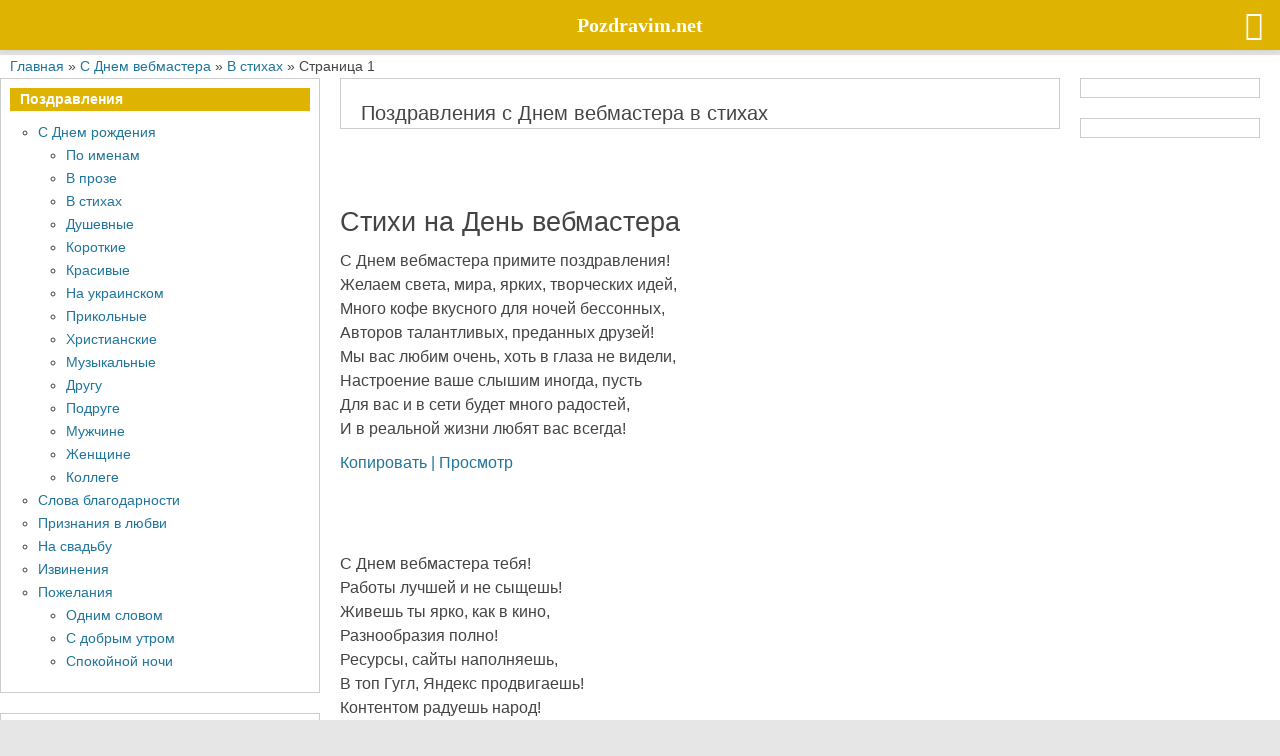

--- FILE ---
content_type: text/html; charset=UTF-8
request_url: https://pozdravim.net/s-dnem-webmastera/stihi/
body_size: 15762
content:
<!DOCTYPE html>
<html lang="ru-RU">
<head>
<meta charset="UTF-8"/>
<title>Поздравления с Днем вебмастера в стихах</title>
<link rel="preload" as="font" href="/wp-content/themes/genbu-child/assets/fonts/opensans/cyr.woff2" type="font/woff2" crossorigin><link rel="preload" as="font" href="/wp-content/themes/genbu-child/assets/fonts/opensans/lat.woff2" type="font/woff2" crossorigin><link rel="preconnect" href="https://cdn-widget.grattis.ru/"><meta name="viewport" content="width=device-width, initial-scale=1"/>
<meta name="template" content="Genbu 1.3.0"/>
<meta name="description" content="Поздравления с Днем вебмастера в стихах. Найдите классные поздравления с Днем вебмастера в стихах на Pozdravim!"/>
<link rel='stylesheet' id='parent-css' href='//pozdravim.net/wp-content/cache/wpfc-minified/8x9to5b5/83v75.css' type='text/css' media='all'/>
<style>.loop-pagination{margin-top:2rem;}
#copied_msg{background-color:#dfb301;color:rgb(255, 255, 255);height:32px;width:180px;text-align:center;display:none;position:absolute;left:50%;padding:0.35em;z-index:10000 !important;top:560px;border-radius:14px;}
.entry-summary p > img{display:block;margin-left:auto;margin-right:auto;}
#cat_tab_group_lang{width:100%;}
.select-group-info{width:50%;float:left;margin-right:4px;}
@media screen and (max-width:600px){
#cat_tab_group_3_name{width:100%;}
}</style>
<style>@media screen and (min-width:782px){
body.admin-bar .mobmenu, body.admin-bar .mobmenu-panel, .show-nav-left.admin-bar .mobmenu-overlay, .show-nav-right.admin-bar .mobmenu-overlay{top:32px!important;}
body.admin-bar .mobmenu-search-holder{top:82px!important;}
}
@media screen and (max-width:782px){
body.admin-bar .mobmenu, body.admin-bar .mobmenu-panel, .show-nav-left.admin-bar .mobmenu-overlay, .show-nav-right.admin-bar .mobmenu-overlay{top:46px!important;}
body.admin-bar .mob-menu-header-banner{top:0px!important;}
body.admin-bar .mobmenu-search-holder{top:96px!important;}
body.admin-bar  .mob-menu-slideout .mobmenu-search-holder{top:50px!important;}
}
@media screen and (max-width:479px){
.mob-menu-overlay .mobmenu-content{padding-top:5%;}
}
@media screen and (max-width:782px){
.mob-menu-overlay .mobmenu-content{padding-top:10%;}
}
@media screen and (min-width:782px){
#mobmenu-footer li:hover{background-color:;}
#mobmenu-footer li:hover i{color:;}
}
@media only screen and (min-width:5001px){
.mob_menu, .mobmenu-panel, .mobmenu, .mobmenu-cart-panel, .mobmenu-footer-menu-holder, .mobmenu-right-panel, .mobmenu-left-panel{display:none!important;}
}
@media only screen and (max-width:5000px) {
.mobmenur-container i{color:#FFF;}
.mobmenul-container i{color:#FFF;}
.mobmenul-container img{max-height:50px;float:left;}
.mobmenur-container img{max-height:50px;float:right;}
.mob-expand-submenu i{font-size:25px;}
#mobmenuleft li a , #mobmenuleft li a:visited, .mobmenu-content h2, .mobmenu-content h3, .show-nav-left .mob-menu-copyright, .show-nav-left .mob-expand-submenu i{color:#666;}
.mob-cancel-button{font-size:30px!important;}
.mobmenu-content #mobmenuleft .sub-menu  .sub-menu li a:hover{color:#ccc;}
.mobmenu-content #mobmenuleft .sub-menu .sub-menu li:hover{background-color:#666;}
.mobmenu-content #mobmenuleft li:hover, .mobmenu-content #mobmenuright li:hover{background-color:rgba(221,204,135,0.39);}
.mobmenu-content #mobmenuright li:hover{background-color:rgba(255,255,255,0.64);}
.mobmenu-content #mobmenuright .sub-menu .sub-menu li:hover{background-color:#666;}
.mobmenu-content #mobmenuright .sub-menu  .sub-menu li a:hover{color:#ccc;}
.mob-menu-header-holder{box-shadow:0px 0px 8px 0px rgba(0,0,0,0.15);}
.mobmenu-content #mobmenuleft .sub-menu{background-color:#3a3a3a;margin:0;color:#fff;width:100%;position:initial;height:100%;}
.mob-menu-left-bg-holder{opacity:1;background-attachment:fixed;background-position:center top;-webkit-background-size:cover;-moz-background-size:cover;background-size:cover;}
.mob-menu-right-bg-holder{opacity:1;background-attachment:fixed;background-position:center top;-webkit-background-size:cover;-moz-background-size:cover;background-size:cover;}
.mobmenu-content #mobmenuleft .sub-menu a{color:#fff;}
.mobmenu-content #mobmenuright .sub-menu a{color:#fff;}
.mobmenu-content #mobmenuright .sub-menu .sub-menu{background-color:inherit;}
.mobmenu-content #mobmenuright .sub-menu{background-color:#dfb301;margin:0;color:#fff;position:initial;width:100%;}
#mobmenuleft li:hover a, #mobmenuleft li:hover i{color:#FFF;}
#mobmenuright li a , #mobmenuright li a:visited, .show-nav-right .mob-menu-copyright, .show-nav-right .mob-expand-submenu i{color:#666;}
#mobmenuright li a:hover{color:#666666;}
.mobmenul-container{top:10px;margin-left:5px;margin-top:0px;height:50px;float:left;}
.mobmenur-container{top:10px;margin-right:5px;margin-top:0px;}
.mob-menu-logo-holder{margin-top:0px;text-align:center;margin-left:0;margin-right:0;height:50px;}
.mob-menu-header-holder{width:100%;background-color:#dfb301;height:50px;position:fixed;}
body.mob-menu-overlay, body.mob-menu-slideout, body.mob-menu-slideout-over, body.mob-menu-slideout-top{padding-top:50px;}
.mobmenul-container, .mobmenur-container{position:absolute;}
.mobmenu-left-panel{background-color:#F7F7F7;;width:270px;}
.mobmenu-right-panel{background-color:#F7F7F7;width:270px;}
.show-nav-left .mobmenu-overlay, .show-nav-right .mobmenu-overlay, .show-mob-menu-search .mobmenu-overlay{background:rgba(221,202,124,0.44);}
.mob-menu-slideout-top .mobmenu-overlay{display:none!important;}
.mob-menu-slideout.show-nav-left .mobmenu-push-wrap, .mob-menu-slideout.show-nav-left .mob-menu-header-holder{-webkit-transform:translateX(270px);-moz-transform:translateX(270px);-ms-transform:translateX(270px);-o-transform:translateX(270px);transform:translateX(270px);}
.mob-menu-slideout.show-nav-right .mobmenu-push-wrap, .mob-menu-slideout.show-nav-right .mob-menu-header-holder{-webkit-transform:translateX(-270px);-moz-transform:translateX(-270px);-ms-transform:translateX(-270px);-o-transform:translateX(-270px);transform:translateX(-270px);}
.mob-menu-slideout-top .mobmenu-panel{width:100%;height:100%;z-index:1;position:fixed;left:0px;top:0px;max-height:100%;-webkit-transform:translateY(-100%);-moz-transform:translateY(-100%);-ms-transform:translateY(-100%);-o-transform:translateY(-100%);transform:translateY(-100%);}
.mob-menu-slideout-top.show-nav-left .show-panel, .mob-menu-slideout-top.show-nav-right .show-panel{-webkit-transform:translateY(0px);-moz-transform:translateY(0px);-ms-transform:translateY(0px);-o-transform:translateY(0px);transform:translateY(0px);z-index:300000;}
.mob-menu-slideout-over.show-nav-left .mobmenu-left-panel{overflow:hidden;}
.show-nav-left .mobmenu-panel.show-panel , .show-nav-right .mobmenu-panel.show-panel{z-index:300000;}
.mob-menu-slideout .mobmenu-panel, .mob-menu-slideout-over .mobmenu-panel, .mob-menu-slideout .mobmenu-cart-panel, .mob-menu-slideout-over .mobmenu-cart-panel{position:fixed;top:0;height:100%;overflow-y:auto;overflow-x:auto;z-index:1;opacity:1;}
.mobmenu .headertext{color:#FFF;text-decoration:none;}
.headertext span{position:initial;line-height:50px;}
.mobmenu-search-holder{top:50px;}
body.mob-menu-overlay, body.mob-menu-slideout, body.mob-menu-slideout-over, body.mob-menu-slideout-top{overflow-x:hidden;}
.mobmenu-left-panel li a, .leftmbottom, .leftmtop{padding-left:10%;padding-right:10%;}
.mobmenu-content li > .sub-menu li{padding-left:calc(10*1%);}
.mobmenu-right-panel li, .rightmbottom, .rightmtop{padding-left:10%;padding-right:10%;}
.mobmenul-container i{line-height:30px;font-size:30px;float:left;}
.left-menu-icon-text{float:left;line-height:30px;color:#222;}
.mobmenu-left-panel .mobmenu-display-name{color:#666;}
.right-menu-icon-text{float:right;line-height:30px;color:#222;}
.mobmenur-container i{line-height:30px;font-size:30px;float:right;}
.nav, .main-navigation, .genesis-nav-menu, #main-header, #et-top-navigation, .site-header, .site-branding, .ast-mobile-menu-buttons, .storefront-handheld-footer-bar, .hide{display:none!important;}
.mob-standard-logo{display:inline-block;height:50px!important;}
.mob-retina-logo{height:50px!important;}
.mobmenu-content #mobmenuleft > li > a:hover{background-color:rgba(221,204,135,0.39);}
.mobmenu-content #mobmenuright > li > a:hover{background-color:rgba(255,255,255,0.64);}
.mobmenu-left-panel .mob-cancel-button{color:#666;}
.mobmenu-right-panel .mob-cancel-button{color:#666;}
}
.mob-menu-logo-holder > .headertext span,.mobmenu input.mob-menu-search-field{font-family:Dosis;font-size:20px;font-weight:inherit;font-style:normal;letter-spacing:normal;text-transform:none;}
.left-menu-icon-text{font-family:Dosis;font-size:inherit;font-weight:inherit;font-style:normal;line-height:1.5em;letter-spacing:normal;text-transform:none;}
#mobmenuleft .mob-expand-submenu,#mobmenuleft > .widgettitle,#mobmenuleft li a,#mobmenuleft li a:visited,#mobmenuleft .mobmenu-content h2,#mobmenuleft .mobmenu-content h3,.mobmenu-left-panel .mobmenu-display-name{font-family:Dosis;font-size:inherit;font-weight:inherit;font-style:normal;line-height:1.5em;letter-spacing:normal;text-transform:none;}
.right-menu-icon-text{font-family:Dosis;font-size:inherit;font-weight:inherit;font-style:normal;line-height:1.5em;letter-spacing:normal;text-transform:none;}
#mobmenuright li a,#mobmenuright li a:visited,#mobmenuright .mobmenu-content h2,#mobmenuright .mobmenu-content h3,.mobmenu-left-panel .mobmenu-display-name{font-family:Dosis;font-size:inherit;font-weight:inherit;font-style:normal;line-height:1.5em;letter-spacing:normal;text-transform:none;}</style>
<style>table.dn_table{margin:20px 0px;}
table.dn_table tbody td:first-child{width:30%;vertical-align:middle;}
table.dn_table tbody td:nth-child(2){text-align:right;}
table.dn_table tbody td{padding:0px 13px;padding-bottom:10px;}
table.dn_table tbody td p{padding:0;margin:0;}
table.dn_table tbody td input[type="text"], table.dn_table tbody td input[type="search"], table.dn_table tbody td input[type="radio"], table.dn_table tbody td input[type="tel"], table.dn_table tbody td input[type="time"], table.dn_table tbody td input[type="url"], table.dn_table tbody td input[type="week"], table.dn_table tbody td input[type="password"], table.dn_table tbody td input[type="color"], table.dn_table tbody td input[type="date"], table.dn_table tbody td input[type="datetime"], table.dn_table tbody td input[type="datetime-local"], table.dn_table tbody td input[type="email"], table.dn_table tbody td input[type="month"], table.dn_table tbody td input[type="number"], table.dn_table tbody td select, table.dn_table tbody td textarea{width:100%;}
table.dn_table tbody td p{text-align:initial;}
.dn-first-page-ancor{font-size:1.5em;margin:1.5em 0;position:relative;display:block;}
#dn-edit-panel.popsOpen{background:#a1acb0;border-radius:0;transition:0.8s;}
#dn-edit-panel{position:fixed;bottom:0;left:65px;z-index:20;transition:0.8s;border-radius:0;pointer-events:none;}
.social-open-menu, #dn-edit-panel.popsOpen{pointer-events:auto;border-radius:40px !important;}
#dn-edit-panel.popsOpen .dn-edit-panel-item{border-radius:40px !important;}
#dn-edit-panel ul.dn-edit-panel-items .dn-edit-panel-item,
#dn-edit-panel div.social-open-menu .dn-edit-panel-item{position:relative;cursor:pointer;border-radius:0;color:white;line-height:1;outline:0;border:0;margin-top:5px;background:#a1acb0;font-size:18px;}
#dn-edit-panel ul.dn-edit-panel-items .dn-edit-panel-item.active,
#dn-edit-panel ul.dn-edit-panel-items .dn-edit-panel-item:hover{background:#f0f0f0;color:#000;}
#dn-edit-panel ul.dn-edit-panel-items .dn-edit-panel-item:hover,
#dn-edit-panel div.social-open-menu .dn-edit-panel-item:hover{box-shadow:0 3px 6px rgba(0, 0, 0, 0.16), 0 3px 6px rgba(0, 0, 0, 0.23);}
#dn-edit-panel ul.dn-edit-panel-items{list-style:none;text-decoration:none;text-align:center;position:relative;padding:0;margin:0;}
#dn-edit-panel ul.dn-edit-panel-items .dn-edit-panel-item{width:50px;height:50px;display:block;margin:5px auto;line-height:53px;}
#dn-edit-panel ul.dn-edit-panel-items.open .dn-edit-panel-item{transform:scale(1);opacity:1;}
#dn-edit-panel ul.dn-edit-panel-items li{position:relative;}
#dn-edit-panel ul.dn-edit-panel-items li .dn-edit-panel-item{transform:scale(0);opacity:0;}
#dn-edit-panel ul.dn-edit-panel-items li .dn-edit-panel-item-text{position:absolute;bottom:12px;left:100%;margin-right:10px;min-width:75px;border-radius:2px;padding:3px 4px;text-align:center;font-weight:300;background:rgba(20, 20, 20, 0.7);color:#fff;visibility:hidden;font-size:14px;white-space:nowrap;line-height:20px;}
#dn-edit-panel ul.dn-edit-panel-items li:hover .dn-edit-panel-item-text{visibility:visible;}
#dn-edit-panel div.social-open-menu .dn-edit-panel-item{width:65px;height:65px;background-color:#7b8489;margin:0;text-align:center;line-height:65px;transition:0.3s;box-shadow:0 5px 40px rgba(0, 0, 0, 0.16) !important;}
#dn-edit-panel .dn-edit-panel-items.open .dn-edit-panel-item,
#dn-edit-panel .dn-edit-panel-items.open .dn-edit-panel-item .dn-edit-panel-item-text{transition:all 500ms cubic-bezier(0.68, -0.55, 0.265, 1.55) 0.1s;}
#dn-edit-panel .dn-edit-panel-items.hidden .dn-edit-panel-item,
#dn-edit-panel .dn-edit-panel-items.open .dn-edit-panel-item .dn-edit-panel-item-text{transition:all 500ms cubic-bezier(0.68, -0.55, 0.265, 1.55) 0.5s;}
.hidden{display:none;}
.overflow-x-hidden{overflow-x:hidden;}
#container{-webkit-transition:transform .7s ease-in-out;-moz-transition:transform .7s ease-in-out;-ms-transition:transform .7s ease-in-out;-o-transition:transform .7s ease-in-out;transition:transform .7s ease-in-out;}
.dn-edit-panel-sidebar{height:100%;width:400px;position:fixed;top:0;z-index:1;left:0;overflow:hidden;}
.move-to-left{-webkit-transform:translateX(-400px);-moz-transform:translateX(-400px);-ms-transform:translateX(-400px);-o-transform:translateX(-400px);transform:translateX(-400px);}
.move-to-right{-webkit-transform:translateX(400px);-moz-transform:translateX(400px);-ms-transform:translateX(400px);-o-transform:translateX(400px);transform:translateX(400px);}
.dn-edit-panel-sidebar .dn-edit-panel-item{overflow:auto;padding:20px;}</style>
<style>@font-face{font-family:'mobmenu';src:url(//pozdravim.net/wp-content/plugins/mobile-menu/includes/css/font/mobmenu.woff2) format('woff2');font-weight:normal;font-style:normal;font-display:swap;}
[class^="mob-icon-"]:before, [class*=" mob-icon-"]:before{font-family:"mobmenu";font-style:normal;font-weight:normal;speak:none;display:inline-block;text-decoration:inherit;width:1em;margin-right:.2em;text-align:center;font-variant:normal;text-transform:none;line-height:1em;margin-left:.2em;-webkit-font-smoothing:antialiased;-moz-osx-font-smoothing:grayscale;}
.mob-icon-ok-1:before{content:'\e800';}
.mob-icon-ok:before{content:'\e80f';}
.mob-icon-plus:before{content:'\e810';}
.mob-icon-plus-1:before{content:'\e813';}
.mob-icon-plus-outline:before{content:'\e818';}
.mob-icon-plus-2:before{content:'\e819';}
.mob-icon-align-justify-1:before{content:'\e84f';}
.mob-icon-instagram:before{content:'\e88e';}
.mob-icon-linkedin:before{content:'\e88f';}
.mob-icon-pinterest:before{content:'\e892';}
.mob-icon-twitter:before{content:'\e898';}
.mob-icon-tumblr:before{content:'\e899';}
.mob-icon-vimeo:before{content:'\e89a';}
.mob-icon-star:before{content:'\e8a3';}
.mob-icon-user:before{content:'\e8a4';}
.mob-icon-star-1:before{content:'\e8d3';}
.mob-icon-user-1:before{content:'\e8d4';}
.mob-icon-left-open:before{content:'\e8f6';}
.mob-icon-right-open:before{content:'\e8f7';}
.mob-icon-down-dir:before{content:'\e8fc';}
.mob-icon-right-dir:before{content:'\e8fd';}
.mob-icon-star-empty:before{content:'\e93d';}
.mob-icon-up-dir:before{content:'\e980';}
.mob-icon-left-dir:before{content:'\e981';}
.mob-icon-menu:before{content:'\e9d6';}
.mob-icon-right-open-2:before{content:'\ea32';}
.mob-icon-th:before{content:'\eac3';}
.mob-icon-th-large:before{content:'\eac5';}
.mob-icon-th-list:before{content:'\eac7';}
.mob-icon-minus:before{content:'\e812';}
.mob-icon-minus-1:before{content:'\e9d8';}
.mob-icon-minus-2:before{content:'\eacb';}
.mob-icon-th-list-3:before{content:'\ec71';}
.mob-icon-cancel:before{content:'\ec73';}
.mob-icon-cancel-circle:before{content:'\ec74';}
.mob-icon-cancel-1:before{content:'\ecf2';}
.mob-icon-cancel-2:before{content:'\edf5';}
.mob-icon-cancel-circled-1:before{content:'\edf6';}
.mob-icon-cancel-circled2:before{content:'\edf7';}
.mob-icon-up-open-1:before{content:'\ee59';}
.mob-icon-cancel-3:before{content:'\ee65';}
.mob-icon-cancel-circled-2:before{content:'\ee66';}
.mob-icon-th-large-1:before{content:'\ee68';}
.mob-icon-th-1:before{content:'\ee69';}
.mob-icon-th-list-1:before{content:'\ee6a';}
.mob-icon-up-open-2:before{content:'\ee6b';}
.mob-icon-down-open-2:before{content:'\ee6c';}
.mob-icon-cancel-squared:before{content:'\ee6d';}
.mob-icon-cancel-4:before{content:'\ee6f';}
.mob-icon-up-open-big:before{content:'\ee70';}
.mob-icon-down-open-big:before{content:'\ee71';}
.mob-icon-down-open-mini:before{content:'\ee73';}
.mob-icon-cancel-circled-outline:before{content:'\ee77';}
.mob-icon-cancel-outline:before{content:'\ee79';}
.mob-icon-menu-2:before{content:'\ee7a';}
.mob-icon-menu-outline:before{content:'\ee7b';}
.mob-icon-cancel-circle-1:before{content:'\ee7c';}
.mob-icon-down-open:before{content:'\f004';}
.mob-icon-up-open:before{content:'\f005';}
.mob-icon-menu-3:before{content:'\f008';}
.mob-icon-th-list-2:before{content:'\f009';}
.mob-icon-th-thumb:before{content:'\f00a';}
.mob-icon-th-thumb-empty:before{content:'\f00b';}
.mob-icon-cancel-circled:before{content:'\f06e';}
.mob-icon-menu-1:before{content:'\f0c9';}
.mob-icon-gplus:before{content:'\f0d5';}
.mob-icon-ellipsis:before{content:'\f141';}
.mob-icon-ellipsis-vert:before{content:'\f142';}
.mob-icon-facebook-squared:before{content:'\f308';}</style>
<style>.mob-menu-overlay .mobmenu-panel{opacity:0;visibility:hidden;transition:opacity 0.5s, visibility 0s 0.5s;position:fixed;width:100%;height:100%;top:0;left:0;}
.mob-menu-overlay.show-nav-left .mobmenu-panel, .mob-menu-overlay.show-nav-right .mobmenu-panel{opacity:1;visibility:visible;transition:opacity 0.5s;z-index:100001;}
.mob-menu-overlay .show-panel .mob-cancel-button{position:absolute;right:0px;top:0px;padding-top:8px;overflow:hidden;border:none;outline:none;z-index:100002;font-size:30px;line-height:30px;cursor:pointer;}
.mob-retina-logo{display:none;max-width:100%;}
.mob-cancel-button{z-index:99999999!important;position:relative!important;}
.mobmenu-content .widget{padding-bottom:0px;padding:20px;}
.mob-expand-submenu i{position:relative;font-weight:600;cursor:pointer;}
.mob-menu-left-bg-holder, .mob-menu-right-bg-holder, .mob-menu-cart-bg-holder{width:100%;height:100%;position:absolute;z-index:-50;background-repeat:no-repeat;top:0;left:0;}
.mob-menu-no-scroll{overflow:hidden;}
.mobmenu-content .sub-menu{display:none;opacity:1;}
.mobmenur-container{position:absolute;right:0px;}
.leftmbottom h2{font-weight:bold;background-color:transparent;color:inherit;}
.mob-cancel-button{display:none;z-index:99999999;}
.show-nav-left.mob-menu-overlay .left-menu-icon-text, .show-nav-right.mob-menu-overlay .left-menu-icon-text{display:none;}
.show-nav-left.mob-menu-slideout-top .mobmenu-right-bt .mob-cancel-button, .show-nav-right.mob-menu-slideout-top .mobmenu-left-bt .mob-cancel-button{display:none;}
.show-nav-left.mob-menu-slideout-top .mobmenu-right-bt .mob-menu-icon, .show-nav-right.mob-menu-slideout-top .mobmenu-left-bt .mob-menu-icon{display:block;}
.show-panel .mob-cancel-button{display:block;}
.mobmenu-content li a{display:block;letter-spacing:1px;padding:10px 20px;text-decoration:none;font-size:14px;}
.mobmenu-content li a:active, .mobmenu-content li:active, .mobmenu-content li a .mob-expand-submenu:active{border-style:outset;border:none;}
.mobmenu-left-alignment.show-panel, .mobmenu-right-alignment.show-panel{-webkit-transform:translateX(0);-moz-transform:translateX(0);-ms-transform:translateX(0);-o-transform:translateX(0);transform:translateX(0);}
.mobmenu-left-alignment{-webkit-transform:translateX(-100%);-moz-transform:translateX(-100%);-ms-transform:translateX(-100%);-o-transform:translateX(-100%);transform:translateX(-100%);}
.mobmenu-right-alignment{-webkit-transform:translateX(100%);-moz-transform:translateX(100%);-ms-transform:translateX(100%);-o-transform:translateX(100%);transform:translateX(100%);}
body.admin-bar .mobmenu, body.admin-bar .mobmenu-panel{top:32px;}
#wpadminbar{position:fixed;}
.show-nav-left .mob-menu-header-holder, .show-nav-right .mob-menu-header-holder, .mob-menu-header-holder, .mobmenu-panel, .mobmenu-overlay , .show-nav-left .mobmenu-push-wrap, .show-nav-right .mobmenu-push-wrap, .show-nav-left .mob-menu-header-holder, .show-nav-left .mobmenu-left-alignment, .show-nav-right .mobmenu-right-alignment, .show-nav-left .mobmenu-overlay, .show-nav-right .mobmenu-overlay{-webkit-transition:-webkit-transform .5s;-moz-transition:-moz-transform .5s;-ms-transition:-ms-transform .5s;-o-transition:-o-transform .5s;transition:transform .5s;}
.mobmenu-overlay{opacity:0;}
.widget img{max-width:100%;}
#mobmenuleft, #mobmenuright{margin:0;padding:0;}
#mobmenuleft  li > ul{display:none;left:15px;padding-left:0px;}
.mob-expand-submenu{position:relative;right:0px;float:right;}
.mobmenu-parent-link .menu-item-has-children{cursor:pointer;}
#mobmenuright  li > ul{display:none;left:15px;padding-left:0px;}
.rightmbottom, .rightmtop{padding-left:10px;padding-right:10px;}
.mob-menu-slideout .mobmenu-panel{position:fixed;top:0;height:100%;z-index:300000;overflow-y:hidden;overflow-x:hidden;opacity:1;}
.mob-menu-slideout .mobmenu-right-alignment{right:0;}
.mobmenu-content li{list-style:none;visibility:visible;opacity:1;-webkit-tap-highlight-color:rgba(0,0,0,0);margin:0;}
.mob-menu-slideout .mobmenu-left-alignment, .mob-menu-slideout-over .mobmenu-left-alignment{left:0;}
.mob-menu-slideout .mobmenu-right-alignment, .mob-menu-slideout-over .mobmenu-right-alignment{right:0;}
.mob-menu-header-holder{font-weight:bold;top:0px;right:0px;color:#000;display:block;z-index:9999;}
.mobmenu .sub-menu li > a{padding-left:50px;}
.mobmenu .sub-menu .sub-menu li a{padding-left:75px;}
.mobmenu-left-panel .mobmenu-left-bt, .mobmenu-right-panel .mobmenu-right-bt{position:absolute;right:0px;top:0px;font-size:30px;}
.mobmenu-content{margin-top:45px;padding-bottom:120px;z-index:1;height:100%;overflow:auto;padding-top:10px;}
.mobmenu-parent-link .mob-expand-submenu{cursor:pointer;}
#mobmenuright.nomenu li, #mobmenuleft.nomenu li{padding-left:7%;padding-right:7%;}
.mob-expand-submenu.show-sub .mob-icon-down-open{display:none;}
.mob-expand-submenu.show-sub .mob-icon-up-open{display:block;}
.mob-expand-submenu .mob-icon-down-open{display:block;}
.mob-expand-submenu .mob-icon-up-open{display:none;}
.show-nav-left .mobmenu-overlay, .show-nav-right .mobmenu-overlay{width:100%;height:100%;z-index:99999;left:0;top:0;opacity:1;position:fixed;cursor:pointer;}
.mobmenu-ajax-search-results{display:none;opacity:1;visibility:visible;width:100%;height:100%;position:fixed;margin-top:50px;}
[data-panel-target="mobmenu-filter-panel"].mobmenu-trigger-action{float:left;}
.mobmenu-content .sub-menu.show-sub-menu{-webkit-transition:height 1s linear 0s;-moz-transition:height 1s linear 0s;-ms-transition:height 1s linear 0s;-o-transition:height 1s linear 0s;transition:height 1s linear 0s;overflow:hidden;}
h4.no-mobile-menu{padding:50px;text-align:center;width:70%;background:#fff;margin:auto;}
h4.no-mobile-menu a{text-decoration:underline;color:#000;}
.mobmenu-content li a:focus{outline:none;}</style>
<link rel='stylesheet' id='plugins-css' href='//pozdravim.net/wp-content/cache/wpfc-minified/8ybq9pex/83v75.css' type='text/css' media='all'/>
<link rel='stylesheet' id='select2-css' href='//pozdravim.net/wp-content/cache/wpfc-minified/m08ywudm/83v75.css' type='text/css' media='all'/>
<style>.pseudo-clearfy-link{color:#008acf;cursor:pointer;}.pseudo-clearfy-link:hover{text-decoration:none;}</style>
<style id="custom-header-css">#site-logo{max-width:250px;}.pozdricon{background:url(/wp-content/themes/genbu/play.gif) no-repeat;background-position:0 0;width:64px;height:67px;}
@media all and (max-width: 600px){#site-logo{display:none !important}#menu-primary{display:none !important}
div.muztblokmonetti div{width:100%;float:left;line-height:1.1em;height:6.3em;position:relative;margin-right:0;}
div.muztblokmonetti div a{align-items:center;display:flex;gap:5px;text-align:left;}
div.muztblokmonetti div a .pozdricon {width: 100%;
max-width: 5em;
flex-grow: 0;
margin-right: 0.5rem !important;}}</style>
<style>@font-face{font-family:'Dosis';font-style:normal;font-weight:400;font-display:swap;src:url(/wp-content/themes/genbu-child/assets/fonts/dosis/dosis.woff2) format('woff2');unicode-range:U+0000-00FF, U+0131, U+0152-0153, U+02BB-02BC, U+02C6, U+02DA, U+02DC, U+0304, U+0308, U+0329, U+2000-206F, U+2074, U+20AC, U+2122, U+2191, U+2193, U+2212, U+2215, U+FEFF, U+FFFD;}
@font-face{font-family:'Open Sans';font-style:normal;font-weight:400;font-display:swap;font-stretch:100%;src:url(/wp-content/themes/genbu-child/assets/fonts/opensans/cyr.woff2) format('woff2');unicode-range:U+0301, U+0400-045F, U+0490-0491, U+04B0-04B1, U+2116;}
@font-face{font-family:'Open Sans';font-style:normal;font-weight:600;font-display:swap;font-stretch:100%;src:url(/wp-content/themes/genbu-child/assets/fonts/opensans/cyr.woff2) format('woff2');unicode-range:U+0301, U+0400-045F, U+0490-0491, U+04B0-04B1, U+2116;}
@font-face{font-family:'Open Sans';font-style:normal;font-weight:700;font-display:swap;font-stretch:100%;src:url(/wp-content/themes/genbu-child/assets/fonts/opensans/cyr.woff2) format('woff2');unicode-range:U+0301, U+0400-045F, U+0490-0491, U+04B0-04B1, U+2116;}
@font-face{font-family:'Open Sans';font-style:normal;font-weight:400;font-display:swap;font-stretch:100%;src:url(/wp-content/themes/genbu-child/assets/fonts/opensans/lat.woff2) format('woff2');unicode-range:U+0000-00FF, U+0131, U+0152-0153, U+02BB-02BC, U+02C6, U+02DA, U+02DC, U+0304, U+0308, U+0329, U+2000-206F, U+2074, U+20AC, U+2122, U+2191, U+2193, U+2212, U+2215, U+FEFF, U+FFFD;}
@font-face{font-family:'Open Sans';font-style:normal;font-weight:600;font-display:swap;font-stretch:100%;src:url(/wp-content/themes/genbu-child/assets/fonts/opensans/lat.woff2) format('woff2');unicode-range:U+0000-00FF, U+0131, U+0152-0153, U+02BB-02BC, U+02C6, U+02DA, U+02DC, U+0304, U+0308, U+0329, U+2000-206F, U+2074, U+20AC, U+2122, U+2191, U+2193, U+2212, U+2215, U+FEFF, U+FFFD;}
@font-face{font-family:'Open Sans';font-style:normal;font-weight:700;font-display:swap;font-stretch:100%;src:url(/wp-content/themes/genbu-child/assets/fonts/opensans/lat.woff2) format('woff2');unicode-range:U+0000-00FF, U+0131, U+0152-0153, U+02BB-02BC, U+02C6, U+02DA, U+02DC, U+0304, U+0308, U+0329, U+2000-206F, U+2074, U+20AC, U+2122, U+2191, U+2193, U+2212, U+2215, U+FEFF, U+FFFD;}
body{text-rendering:optimizeSpeed;}
#footer, .post.dn-entry-content:not(:first-of-type), .dn-wrap-grattisnew2, .dn-wrap-grattisnew3, .content-margin-wrap:not(:first-of-type){content-visibility:auto;}
.entry-content > [class^="gs_"]{min-height:2248px !important;}
.loop-pagination{margin-top:2rem}
.main-wrap.dn_hr{margin-left:2rem}
span.name-sidebar a{font-weight:600}
@media screen and (min-device-width: 800px) {span.data-sidebar {margin: 0 10px 0 -25px; background: #fff; border: dotted 1px; border-radius: 10px; padding: 2px 1px 2px 1px}}
@media screen and (max-device-width: 799px) {span.data-sidebar{display:none}
.entry-wrap {font-size: 1.15em;line-height: 1.55em}}</style>
<script data-wpfc-render="false">var Wpfcll={s:[],osl:0,scroll:false,i:function(){Wpfcll.ss();window.addEventListener('load',function(){let observer=new MutationObserver(mutationRecords=>{Wpfcll.osl=Wpfcll.s.length;Wpfcll.ss();if(Wpfcll.s.length > Wpfcll.osl){Wpfcll.ls(false);}});observer.observe(document.getElementsByTagName("html")[0],{childList:true,attributes:true,subtree:true,attributeFilter:["src"],attributeOldValue:false,characterDataOldValue:false});Wpfcll.ls(true);});window.addEventListener('scroll',function(){Wpfcll.scroll=true;Wpfcll.ls(false);});window.addEventListener('resize',function(){Wpfcll.scroll=true;Wpfcll.ls(false);});window.addEventListener('click',function(){Wpfcll.scroll=true;Wpfcll.ls(false);});},c:function(e,pageload){var w=document.documentElement.clientHeight || body.clientHeight;var n=0;if(pageload){n=0;}else{n=(w > 800) ? 800:200;n=Wpfcll.scroll ? 800:n;}var er=e.getBoundingClientRect();var t=0;var p=e.parentNode ? e.parentNode:false;if(typeof p.getBoundingClientRect=="undefined"){var pr=false;}else{var pr=p.getBoundingClientRect();}if(er.x==0 && er.y==0){for(var i=0;i < 10;i++){if(p){if(pr.x==0 && pr.y==0){if(p.parentNode){p=p.parentNode;}if(typeof p.getBoundingClientRect=="undefined"){pr=false;}else{pr=p.getBoundingClientRect();}}else{t=pr.top;break;}}};}else{t=er.top;}if(w - t+n > 0){return true;}return false;},r:function(e,pageload){var s=this;var oc,ot;try{oc=e.getAttribute("data-wpfc-original-src");ot=e.getAttribute("data-wpfc-original-srcset");originalsizes=e.getAttribute("data-wpfc-original-sizes");if(s.c(e,pageload)){if(oc || ot){if(e.tagName=="DIV" || e.tagName=="A" || e.tagName=="SPAN"){e.style.backgroundImage="url("+oc+")";e.removeAttribute("data-wpfc-original-src");e.removeAttribute("data-wpfc-original-srcset");e.removeAttribute("onload");}else{if(oc){e.setAttribute('src',oc);}if(ot){e.setAttribute('srcset',ot);}if(originalsizes){e.setAttribute('sizes',originalsizes);}if(e.getAttribute("alt") && e.getAttribute("alt")=="blank"){e.removeAttribute("alt");}e.removeAttribute("data-wpfc-original-src");e.removeAttribute("data-wpfc-original-srcset");e.removeAttribute("data-wpfc-original-sizes");e.removeAttribute("onload");if(e.tagName=="IFRAME"){var y="https://www.youtube.com/embed/";if(navigator.userAgent.match(/\sEdge?\/\d/i)){e.setAttribute('src',e.getAttribute("src").replace(/.+\/templates\/youtube\.html\#/,y));}e.onload=function(){if(typeof window.jQuery !="undefined"){if(jQuery.fn.fitVids){jQuery(e).parent().fitVids({customSelector:"iframe[src]"});}}var s=e.getAttribute("src").match(/templates\/youtube\.html\#(.+)/);if(s){try{var i=e.contentDocument || e.contentWindow;if(i.location.href=="about:blank"){e.setAttribute('src',y+s[1]);}}catch(err){e.setAttribute('src',y+s[1]);}}}}}}else{if(e.tagName=="NOSCRIPT"){if(jQuery(e).attr("data-type")=="wpfc"){e.removeAttribute("data-type");jQuery(e).after(jQuery(e).text());}}}}}catch(error){console.log(error);console.log("==>",e);}},ss:function(){var i=Array.prototype.slice.call(document.getElementsByTagName("img"));var f=Array.prototype.slice.call(document.getElementsByTagName("iframe"));var d=Array.prototype.slice.call(document.getElementsByTagName("div"));var a=Array.prototype.slice.call(document.getElementsByTagName("a"));var s=Array.prototype.slice.call(document.getElementsByTagName("span"));var n=Array.prototype.slice.call(document.getElementsByTagName("noscript"));this.s=i.concat(f).concat(d).concat(a).concat(s).concat(n);},ls:function(pageload){var s=this;[].forEach.call(s.s,function(e,index){s.r(e,pageload);});}};document.addEventListener('DOMContentLoaded',function(){wpfci();});function wpfci(){Wpfcll.i();}</script>
</head>
<body class="wordpress ltr ru ru-ru child-theme y2025 m12 d03 h08 wednesday logged-out custom-background custom-header plural archive archive-dn_post taxonomy taxonomy-s-dnem-webmastera taxonomy-s-dnem-webmastera-stihi no-js sidebar-primary-active sidebar-secondary-active sidebar-mobmlefttop-inactive sidebar-mobmleftbottom-inactive sidebar-mobmrighttop-inactive sidebar-mobmrightbottom-inactive sidebar-mobmenu-filter-shop-inactive menu-left-wp-mobile-menu-inactive menu-right-wp-mobile-menu-inactive menu-primary-active menu-footer-active wp-is-mobile custom-header-image custom-header-no-text custom-header-text-color layout-sidebar2-content-sidebar1 mob-menu-slideout-over" itemscope itemtype="https://schema.org/WebPage">
<style>.dn_hr hr{width:200px;height:37px;margin:20px 0;border:0;background-image:url(/wp-content/themes/genbu-child/images/small-pic.webp);background-color:#fff;}</style>
<div id="container">
<div class="skip-link"> <a class="screen-reader-text" href="#content">Skip to content</a></div><div class="kama_breadcrumbs" itemscope itemtype="https://schema.org/BreadcrumbList"><span itemprop="itemListElement" itemscope itemtype="https://schema.org/ListItem"><a href="https://pozdravim.net" itemprop="item"><span itemprop="name">Главная</span></a><meta itemprop="position" content="1"/></span><span class="kb_sep"> » </span> <span itemprop="itemListElement" itemscope itemtype="https://schema.org/ListItem"><a href="https://pozdravim.net/s-dnem-webmastera/" itemprop="item"><span itemprop="name">С Днем вебмастера</span></a><meta itemprop="position" content="2"/></span><span class="kb_sep"> » </span> <span itemprop="itemListElement" itemscope itemtype="https://schema.org/ListItem"><a href="https://pozdravim.net/s-dnem-webmastera/stihi/" itemprop="item"><span itemprop="name">В стихах<meta itemprop="position" content="3"/></span></a><meta itemprop="position" content="1"/></span><span class="kb_sep"> » </span> Страница 1</div><div id="main">
<div class="main-inner">
<div class="main-wrap">
<main id="content" class="content" role="main" itemprop="mainContentOfPage" itemscope itemtype="https://schema.org/Blog">
<header class="loop-meta" itemscope="itemscope" itemtype="https://schema.org/WebPageElement">
<h1 class="loop-title" itemprop="headline">Поздравления с Днем вебмастера в стихах</h1>
</header>
<div class="content-entry-wrap dn_hr">
<div class="dn-wrap-grattis"></div><hr>
<article class="post dn-entry-content" data-dn-id="9026">
<div class="entry-wrap">
<div class="entry-header"> <h2>Стихи на День вебмастера</h2></div><div class="entry-summary entry-content"> <p>С Днем вебмастера примите поздравления!<br /> Желаем света, мира, ярких, творческих идей,<br /> Много кофе вкусного для ночей бессонных,<br /> Авторов талантливых, преданных друзей!<br /> Мы вас любим очень, хоть в глаза не видели,<br /> Настроение ваше слышим иногда, пусть<br /> Для вас и в сети будет много радостей,<br /> И в реальной жизни любят вас всегда!</p></div><div class="entry-footer">
<a class="post-copy btn" data-clipboard-text="С Днем вебмастера примите поздравления!Желаем света, мира, ярких, творческих идей,Много кофе вкусного для ночей бессонных,Авторов талантливых, преданных друзей!Мы вас любим очень, хоть в глаза не видели,Настроение ваше слышим иногда, пустьДля вас и в сети будет много радостей,И в реальной жизни любят вас всегда!" href="#copy">Копировать | </a>
<a class="post-view-link" href="https://pozdravim.net/pozdravlenie/%d1%81%d1%82%d0%b8%d1%85%d0%b8-%d0%bd%d0%b0-%d0%b4%d0%b5%d0%bd%d1%8c-%d0%b2%d0%b5%d0%b1%d0%bc%d0%b0%d1%81%d1%82%d0%b5%d1%80%d0%b0/" rel="nofollow">Просмотр </a>
<div id='ya-share-9026' data-url='https://pozdravim.net/pozdravlenie/%d1%81%d1%82%d0%b8%d1%85%d0%b8-%d0%bd%d0%b0-%d0%b4%d0%b5%d0%bd%d1%8c-%d0%b2%d0%b5%d0%b1%d0%bc%d0%b0%d1%81%d1%82%d0%b5%d1%80%d0%b0/' data-services='vkontakte,odnoklassniki,lj,facebook,moimir,twitter,viber,whatsapp,skype,telegram,messenger' data-content='С Днем вебмастера примите поздравления!Желаем света, мира, ярких, творческих идей,Много кофе вкусного для ночей бессонных,Авторов талантливых, преданных друзей!Мы вас любим очень, хоть в глаза не видели,Настроение ваше слышим иногда, пустьДля вас и в сети будет много радостей,И в реальной жизни любят вас всегда!'></div></div></div></article>
<hr>
<article class="post dn-entry-content" data-dn-id="9027">
<div class="entry-wrap">
<div class="entry-summary entry-content"> <p>С Днем вебмастера тебя!<br /> Работы лучшей и не сыщешь!<br /> Живешь ты ярко, как в кино,<br /> Разнообразия полно!<br /> Ресурсы, сайты наполняешь,<br /> В топ Гугл, Яндекс продвигаешь!<br /> Контентом радуешь народ!<br /> Растет пускай и твой доход!<br /> Желаю в праздник вдохновенья<br /> И пусть клиентов восхищенье<br /> И радует, и вдохновляет,<br /> И жить, как в сказке, помогает!</p></div><div class="entry-footer">
<a class="post-copy btn" data-clipboard-text="С Днем вебмастера тебя!Работы лучшей и не сыщешь!Живешь ты ярко, как в кино,Разнообразия полно!Ресурсы, сайты наполняешь,В топ Гугл, Яндекс продвигаешь!Контентом радуешь народ!Растет пускай и твой доход!Желаю в праздник вдохновеньяИ пусть клиентов восхищеньеИ радует, и вдохновляет,И жить, как в сказке, помогает!" href="#copy">Копировать | </a>
<a class="post-view-link" href="https://pozdravim.net/pozdravlenie/9027/" rel="nofollow">Просмотр </a>
<div id='ya-share-9027' data-url='https://pozdravim.net/pozdravlenie/9027/' data-services='vkontakte,odnoklassniki,lj,facebook,moimir,twitter,viber,whatsapp,skype,telegram,messenger' data-content='С Днем вебмастера тебя!Работы лучшей и не сыщешь!Живешь ты ярко, как в кино,Разнообразия полно!Ресурсы, сайты наполняешь,В топ Гугл, Яндекс продвигаешь!Контентом радуешь народ!Растет пускай и твой доход!Желаю в праздник вдохновеньяИ пусть клиентов восхищеньеИ радует, и вдохновляет,И жить, как в сказке, помогает!'></div></div></div></article>
<div class="dn-wrap-grattisnew2"></div><hr>
<article class="post dn-entry-content" data-dn-id="9028">
<div class="entry-wrap">
<div class="entry-header"> <h2>Красивое стихотворение на День вебмастера</h2></div><div class="entry-summary entry-content"> <p>С Днем профессии! Пусть сайты процветают,<br /> Твой креатив во всей вселенной прославляют.<br /> Пусть злятся конкуренты и свои кусают локти,<br /> Надеясь от успеха оторвать себе хоть ломтик.<br /> Возможности, вебмастер, такой им не давай &#8212;<br /> Незаменимым, первым, лучшим всегда быть успевай!</p></div><div class="entry-footer">
<a class="post-copy btn" data-clipboard-text="С Днем профессии! Пусть сайты процветают,Твой креатив во всей вселенной прославляют.Пусть злятся конкуренты и свои кусают локти,Надеясь от успеха оторвать себе хоть ломтик.Возможности, вебмастер, такой им не давай -Незаменимым, первым, лучшим всегда быть успевай!" href="#copy">Копировать | </a>
<a class="post-view-link" href="https://pozdravim.net/pozdravlenie/%d0%ba%d1%80%d0%b0%d1%81%d0%b8%d0%b2%d0%be%d0%b5-%d1%81%d1%82%d0%b8%d1%85%d0%be%d1%82%d0%b2%d0%be%d1%80%d0%b5%d0%bd%d0%b8%d0%b5-%d0%bd%d0%b0-%d0%b4%d0%b5%d0%bd%d1%8c-%d0%b2%d0%b5%d0%b1%d0%bc%d0%b0/" rel="nofollow">Просмотр </a>
<div id='ya-share-9028' data-url='https://pozdravim.net/pozdravlenie/%d0%ba%d1%80%d0%b0%d1%81%d0%b8%d0%b2%d0%be%d0%b5-%d1%81%d1%82%d0%b8%d1%85%d0%be%d1%82%d0%b2%d0%be%d1%80%d0%b5%d0%bd%d0%b8%d0%b5-%d0%bd%d0%b0-%d0%b4%d0%b5%d0%bd%d1%8c-%d0%b2%d0%b5%d0%b1%d0%bc%d0%b0/' data-services='vkontakte,odnoklassniki,lj,facebook,moimir,twitter,viber,whatsapp,skype,telegram,messenger' data-content='С Днем профессии! Пусть сайты процветают,Твой креатив во всей вселенной прославляют.Пусть злятся конкуренты и свои кусают локти,Надеясь от успеха оторвать себе хоть ломтик.Возможности, вебмастер, такой им не давай -Незаменимым, первым, лучшим всегда быть успевай!'></div></div></div></article>
<hr>
<article class="post dn-entry-content" data-dn-id="9029">
<div class="entry-wrap">
<div class="entry-header"> <h2>Душевные стихи вебмастеру</h2></div><div class="entry-summary entry-content"> <p>Желаем Вам, талантливый вебмастер,<br /> Проектов звездных, вдохновения, азарта!<br /> Желаем радости, друзей, любви прекрасной,<br /> Работать и стремиться к новым стартам!<br /> Чтобы клиенты проявляли адекватность,<br /> Контент отличным был, не вызывая смех,<br /> Пусть посещаемость растет, растет зарплата,<br /> Пусть новый день приносит вам успех!</p></div><div class="entry-footer">
<a class="post-copy btn" data-clipboard-text="Желаем Вам, талантливый вебмастер,Проектов звездных, вдохновения, азарта!Желаем радости, друзей, любви прекрасной,Работать и стремиться к новым стартам!Чтобы клиенты проявляли адекватность,Контент отличным был, не вызывая смех,Пусть посещаемость растет, растет зарплата,Пусть новый день приносит вам успех!" href="#copy">Копировать | </a>
<a class="post-view-link" href="https://pozdravim.net/pozdravlenie/%d0%b4%d1%83%d1%88%d0%b5%d0%b2%d0%bd%d1%8b%d0%b5-%d1%81%d1%82%d0%b8%d1%85%d0%b8-%d0%b2%d0%b5%d0%b1%d0%bc%d0%b0%d1%81%d1%82%d0%b5%d1%80%d1%83/" rel="nofollow">Просмотр </a>
<div id='ya-share-9029' data-url='https://pozdravim.net/pozdravlenie/%d0%b4%d1%83%d1%88%d0%b5%d0%b2%d0%bd%d1%8b%d0%b5-%d1%81%d1%82%d0%b8%d1%85%d0%b8-%d0%b2%d0%b5%d0%b1%d0%bc%d0%b0%d1%81%d1%82%d0%b5%d1%80%d1%83/' data-services='vkontakte,odnoklassniki,lj,facebook,moimir,twitter,viber,whatsapp,skype,telegram,messenger' data-content='Желаем Вам, талантливый вебмастер,Проектов звездных, вдохновения, азарта!Желаем радости, друзей, любви прекрасной,Работать и стремиться к новым стартам!Чтобы клиенты проявляли адекватность,Контент отличным был, не вызывая смех,Пусть посещаемость растет, растет зарплата,Пусть новый день приносит вам успех!'></div></div></div></article>
<div id="yandex_rtb_R-A-1764587-1"></div><hr>
<article class="post dn-entry-content" data-dn-id="9030">
<div class="entry-wrap">
<div class="entry-summary entry-content"> <p>С Днем вебмастера поздравляю!<br /> Вдохновения я желаю!<br /> Чтобы сайты твои были в топе!<br /> Как в чудесном калейдоскопе,<br /> Все статьи были, словно алмазы,<br /> Чтоб читатель влюблялся бы сразу<br /> В самый яркий твой инструмент &#8212;<br /> Нужный, классный, полезный контент!</p></div><div class="entry-footer">
<a class="post-copy btn" data-clipboard-text="С Днем вебмастера поздравляю!Вдохновения я желаю!Чтобы сайты твои были в топе!Как в чудесном калейдоскопе,Все статьи были, словно алмазы,Чтоб читатель влюблялся бы сразуВ самый яркий твой инструмент -Нужный, классный, полезный контент!" href="#copy">Копировать | </a>
<a class="post-view-link" href="https://pozdravim.net/pozdravlenie/9030/" rel="nofollow">Просмотр </a>
<div id='ya-share-9030' data-url='https://pozdravim.net/pozdravlenie/9030/' data-services='vkontakte,odnoklassniki,lj,facebook,moimir,twitter,viber,whatsapp,skype,telegram,messenger' data-content='С Днем вебмастера поздравляю!Вдохновения я желаю!Чтобы сайты твои были в топе!Как в чудесном калейдоскопе,Все статьи были, словно алмазы,Чтоб читатель влюблялся бы сразуВ самый яркий твой инструмент -Нужный, классный, полезный контент!'></div></div></div></article>
<hr>
<article class="post dn-entry-content" data-dn-id="9031">
<div class="entry-wrap">
<div class="entry-summary entry-content"> <p>Сегодня мы чествуем вебмастеров-<br /> Создателей сайтов, контента творцов!<br /> Желаем вам новых и ярких идей,<br /> Побольше счастливых безоблачных дней!<br /> Пусть будут задачи исполнены в срок!<br /> Деньгами наполнится ваш кошелёк!</p></div><div class="entry-footer">
<a class="post-copy btn" data-clipboard-text="Сегодня мы чествуем вебмастеров-Создателей сайтов, контента творцов!Желаем вам новых и ярких идей,Побольше счастливых безоблачных дней!Пусть будут задачи исполнены в срок!Деньгами наполнится ваш кошелёк!" href="#copy">Копировать | </a>
<a class="post-view-link" href="https://pozdravim.net/pozdravlenie/9031/" rel="nofollow">Просмотр </a>
<div id='ya-share-9031' data-url='https://pozdravim.net/pozdravlenie/9031/' data-services='vkontakte,odnoklassniki,lj,facebook,moimir,twitter,viber,whatsapp,skype,telegram,messenger' data-content='Сегодня мы чествуем вебмастеров-Создателей сайтов, контента творцов!Желаем вам новых и ярких идей,Побольше счастливых безоблачных дней!Пусть будут задачи исполнены в срок!Деньгами наполнится ваш кошелёк!'></div></div></div></article>
<div class="dn-wrap-monetti"></div><div id="yandex_rtb_R-A-1764587-15"></div></div></main>
<div id="sidebar-primary-wrap">
<aside id="sidebar-primary" class="sidebar" role="complementary" aria-label="Sidebar 1 Sidebar" itemscope="itemscope" itemtype="https://schema.org/WPSideBar">
<section id="text-7" class="widget widget-1 widget-first widget_text">			<div class="textwidget">
<div id="yandex_rtb_R-A-1764587-11"></div></div></section><section id="dn_lazy_load-2" class="widget_text widget widget-2 widget-last DN_Lazy_Load_Widget"><div class="textwidget custom-html-widget dn-lazy-load-widget" style="display:none;">[base64]</div></section>
</aside></div></div></div><div id="sidebar-secondary-wrap">
<aside id="sidebar-secondary" class="sidebar" role="complementary" aria-label="Sidebar 2 Sidebar" itemscope="itemscope" itemtype="https://schema.org/WPSideBar">
<section id="nav_menu-3" class="widget widget-1 widget-first widget_nav_menu"><h3 class="widget-title">Поздравления</h3><div class="menu-%d1%81%d0%b0%d0%b9%d0%b4%d0%b1%d0%b0%d1%80-new-container"><ul id="menu-%d1%81%d0%b0%d0%b9%d0%b4%d0%b1%d0%b0%d1%80-new" class="menu"><li id="menu-item-2592" class="menu-item menu-item-type-custom menu-item-object-custom menu-item-has-children menu-item-2592"><a href="https://pozdravim.net/s-dnem-rozhdeniya/">С Днем рождения</a> <ul class="sub-menu"> <li id="menu-item-2593" class="menu-item menu-item-type-post_type menu-item-object-page menu-item-2593"><a href="https://pozdravim.net/pozdravleniya/s-dnem-rozhdeniya-hb/po-imenam/">По именам</a></li> <li id="menu-item-2733" class="menu-item menu-item-type-custom menu-item-object-custom menu-item-2733"><a href="https://pozdravim.net/s-dnem-rozhdeniya/v-proze/">В прозе</a></li> <li id="menu-item-2734" class="menu-item menu-item-type-custom menu-item-object-custom menu-item-2734"><a href="https://pozdravim.net/s-dnem-rozhdeniya/stihi/">В стихах</a></li> <li id="menu-item-2735" class="menu-item menu-item-type-custom menu-item-object-custom menu-item-2735"><a href="https://pozdravim.net/s-dnem-rozhdeniya/dushevnie/">Душевные</a></li> <li id="menu-item-2736" class="menu-item menu-item-type-custom menu-item-object-custom menu-item-2736"><a href="https://pozdravim.net/s-dnem-rozhdeniya/korotkie/">Короткие</a></li> <li id="menu-item-2737" class="menu-item menu-item-type-custom menu-item-object-custom menu-item-2737"><a href="https://pozdravim.net/s-dnem-rozhdeniya/krasivie/">Красивые</a></li> <li id="menu-item-3646" class="menu-item menu-item-type-custom menu-item-object-custom menu-item-3646"><a href="https://pozdravim.net/s-dnem-rozhdeniya/na-ukrainskom/">На украинском</a></li> <li id="menu-item-2739" class="menu-item menu-item-type-custom menu-item-object-custom menu-item-2739"><a href="https://pozdravim.net/s-dnem-rozhdeniya/prikolnie/">Прикольные</a></li> <li id="menu-item-3647" class="menu-item menu-item-type-custom menu-item-object-custom menu-item-3647"><a href="https://pozdravim.net/s-dnem-rozhdeniya/hristianskie/">Христианские</a></li> <li id="menu-item-4689" class="menu-item menu-item-type-custom menu-item-object-custom menu-item-4689"><a href="https://pozdravim.net/muzikalnie/den-rozhdeniya/">Музыкальные</a></li> <li id="menu-item-2594" class="menu-item menu-item-type-custom menu-item-object-custom menu-item-2594"><a href="https://pozdravim.net/s-dnem-rozhdeniya/drugu/">Другу</a></li> <li id="menu-item-2595" class="menu-item menu-item-type-custom menu-item-object-custom menu-item-2595"><a href="https://pozdravim.net/s-dnem-rozhdeniya/podruge/">Подруге</a></li> <li id="menu-item-2596" class="menu-item menu-item-type-custom menu-item-object-custom menu-item-2596"><a href="https://pozdravim.net/s-dnem-rozhdeniya/muzhchine/">Мужчине</a></li> <li id="menu-item-2597" class="menu-item menu-item-type-custom menu-item-object-custom menu-item-2597"><a href="https://pozdravim.net/s-dnem-rozhdeniya/zhenshine/">Женщине</a></li> <li id="menu-item-2607" class="menu-item menu-item-type-custom menu-item-object-custom menu-item-2607"><a href="https://pozdravim.net/s-dnem-rozhdeniya/kollege/">Коллеге</a></li> </ul> </li> <li id="menu-item-3564" class="menu-item menu-item-type-custom menu-item-object-custom menu-item-3564"><a href="https://pozdravim.net/slova-blagodarnosti/">Слова благодарности</a></li> <li id="menu-item-6693" class="menu-item menu-item-type-custom menu-item-object-custom menu-item-6693"><a href="https://pozdravim.net/priznaniya-v-lubvi/">Признания в любви</a></li> <li id="menu-item-8491" class="menu-item menu-item-type-custom menu-item-object-custom menu-item-8491"><a href="https://pozdravim.net/na-svadbu/">На свадьбу</a></li> <li id="menu-item-7467" class="menu-item menu-item-type-custom menu-item-object-custom menu-item-7467"><a href="https://pozdravim.net/izvineniya/">Извинения</a></li> <li id="menu-item-6098" class="menu-item menu-item-type-custom menu-item-object-custom menu-item-has-children menu-item-6098"><a href="https://pozdravim.net/pozhelaniya/">Пожелания</a> <ul class="sub-menu"> <li id="menu-item-6239" class="menu-item menu-item-type-post_type menu-item-object-page menu-item-6239"><a href="https://pozdravim.net/pozhelaniya-odnim-slovom-strokoy/">Одним словом</a></li> <li id="menu-item-2609" class="menu-item menu-item-type-custom menu-item-object-custom menu-item-2609"><a href="https://pozdravim.net/s-dobrim-utrom/">С добрым утром</a></li> <li id="menu-item-2610" class="menu-item menu-item-type-custom menu-item-object-custom menu-item-2610"><a href="https://pozdravim.net/spokoynoy-nochi/">Спокойной ночи</a></li> </ul> </li> </ul></div></section><section id="custom_html-2" class="widget_text widget widget-2 widget_custom_html"><div class="textwidget custom-html-widget">
<div id="yandex_rtb_R-A-1764587-10"></div></div></section><section id="dn_lazy_load-3" class="widget_text widget widget-3 widget-last DN_Lazy_Load_Widget"><div class="textwidget custom-html-widget dn-lazy-load-widget" style="display:none;">[base64]</div></section>
</aside></div></div><footer id="footer" role="contentinfo" itemscope="itemscope" itemtype="https://schema.org/WPFooter">
<div id="copied_msg" class="tb">Скопировано!</div><div class="wrap">  <p class="credit"> Авторские права принадлежат сайту&nbsp;<a href="https://pozdravim.net/">Pozdravim.net</a>&nbsp;&#169&nbsp;2016 - 2025 При использовании материалов активная ссылка на сайт обязательна! Копирование материалов на сайты с поздравлениями запрещено! Поддержка: support@pozdravim.net<br> <span id="footer-links"><a href="https://pozdravim.net/politika-konfidencialnosti/">Политика конфиденциальности</a> </span> </p></div></footer></div><div class="mobmenu-overlay"></div><div class="mob-menu-header-holder mobmenu" data-menu-display="mob-menu-slideout-over" data-open-icon="down-open" data-close-icon="up-open"><div class="mob-menu-logo-holder"><a href="https://pozdravim.net" class="headertext"><span>Pozdravim.net</span></a></div><div class="mobmenur-container"><a href="#" class="mobmenu-right-bt mobmenu-trigger-action" data-panel-target="mobmenu-right-panel" aria-label="Right Menu Button"><i class="mob-icon-menu mob-menu-icon"></i><i class="mob-icon-cancel-1 mob-cancel-button"></i></a></div></div><div class="mobmenu-right-alignment mobmenu-panel mobmenu-right-panel">
<a href="#" class="mobmenu-right-bt" aria-label="Right Menu Button"><i class="mob-icon-cancel-1 mob-cancel-button"></i></a>
<div class="mobmenu-content">
<div class="menu-%d0%b3%d0%bb%d0%b0%d0%b2%d0%bd%d0%be%d0%b5-%d0%bc%d0%b5%d0%bd%d1%8e-container"><ul id="mobmenuright" role="navigation" aria-label="Main navigation for mobile devices"><li class="menu-item menu-item-type-post_type menu-item-object-page menu-item-home menu-item-23"><a href="https://pozdravim.net/">Главная</a></li><li class="menu-item menu-item-type-post_type menu-item-object-page menu-item-has-children menu-item-15"><a href="https://pozdravim.net/pozdravleniya/">Поздравления</a> <ul class="sub-menu"> <li class="menu-item menu-item-type-custom menu-item-object-custom menu-item-37231"><a href="https://pozdravim.net/na-svadbu/">На свадьбу</a></li> <li class="menu-item menu-item-type-custom menu-item-object-custom menu-item-12973"><a href="/s-novim-godom/">с Новым годом</a></li> <li class="menu-item menu-item-type-custom menu-item-object-custom menu-item-12974"><a href="/s-rozhdestvom-hristovim/">с Рождеством</a></li> <li class="menu-item menu-item-type-custom menu-item-object-custom menu-item-8295"><a href="https://pozdravim.net/s-23-fevralya/">с 23 Февраля</a></li> <li class="menu-item menu-item-type-custom menu-item-object-custom menu-item-8296"><a href="https://pozdravim.net/s-maslenicey/">с Масленицей</a></li> <li class="menu-item menu-item-type-custom menu-item-object-custom menu-item-8297"><a href="https://pozdravim.net/s-proshenim-voskresenem/">с Прощённым Воскресеньем</a></li> <li class="menu-item menu-item-type-custom menu-item-object-custom menu-item-8298"><a href="https://pozdravim.net/s-8-marta/">с 8 Марта</a></li> <li class="menu-item menu-item-type-custom menu-item-object-custom menu-item-8299"><a href="https://pozdravim.net/s-verbnim-voskresenem/">с Вербным Воскресеньем</a></li> <li class="menu-item menu-item-type-custom menu-item-object-custom menu-item-8300"><a href="https://pozdravim.net/s-pashoy/">с Пасхой</a></li></ul> </li><li class="menu-item menu-item-type-custom menu-item-object-custom menu-item-has-children menu-item-2578"><a href="https://pozdravim.net/s-dnem-rozhdeniya/">С Днем рождения</a> <ul class="sub-menu"> <li class="menu-item menu-item-type-post_type menu-item-object-page menu-item-1059"><a href="https://pozdravim.net/pozdravleniya/s-dnem-rozhdeniya-hb/po-imenam/">По именам</a></li> <li class="menu-item menu-item-type-custom menu-item-object-custom menu-item-2565"><a href="https://pozdravim.net/s-dnem-rozhdeniya/drugu/">Другу</a></li> <li class="menu-item menu-item-type-custom menu-item-object-custom menu-item-2564"><a href="https://pozdravim.net/s-dnem-rozhdeniya/podruge/">Подруге</a></li> <li class="menu-item menu-item-type-custom menu-item-object-custom menu-item-2566"><a href="https://pozdravim.net/s-dnem-rozhdeniya/muzhchine/">Мужчине</a></li> <li class="menu-item menu-item-type-custom menu-item-object-custom menu-item-2567"><a href="https://pozdravim.net/s-dnem-rozhdeniya/zhenshine/">Женщине</a></li> <li class="menu-item menu-item-type-custom menu-item-object-custom menu-item-2569"><a href="https://pozdravim.net/s-dnem-rozhdeniya/parnyu/lyubimomu/">Любимому</a></li> <li class="menu-item menu-item-type-custom menu-item-object-custom menu-item-2568"><a href="https://pozdravim.net/s-dnem-rozhdeniya/devushke/lyubimoy/">Любимой</a></li> <li class="menu-item menu-item-type-custom menu-item-object-custom menu-item-2570"><a href="https://pozdravim.net/s-dnem-rozhdeniya/pape/">Папе</a></li> <li class="menu-item menu-item-type-custom menu-item-object-custom menu-item-2571"><a href="https://pozdravim.net/s-dnem-rozhdeniya/mame/">Маме</a></li> <li class="menu-item menu-item-type-custom menu-item-object-custom menu-item-2572"><a href="https://pozdravim.net/s-dnem-rozhdeniya/muzhu/">Мужу</a></li> <li class="menu-item menu-item-type-custom menu-item-object-custom menu-item-2573"><a href="https://pozdravim.net/s-dnem-rozhdeniya/zhene/">Жене</a></li> <li class="menu-item menu-item-type-custom menu-item-object-custom menu-item-2574"><a href="https://pozdravim.net/s-dnem-rozhdeniya/bratu/">Брату</a></li> <li class="menu-item menu-item-type-custom menu-item-object-custom menu-item-2575"><a href="https://pozdravim.net/s-dnem-rozhdeniya/sestre/">Сестре</a></li> <li class="menu-item menu-item-type-custom menu-item-object-custom menu-item-2576"><a href="https://pozdravim.net/s-dnem-rozhdeniya/docheri/">Дочери</a></li> <li class="menu-item menu-item-type-custom menu-item-object-custom menu-item-2577"><a href="https://pozdravim.net/s-dnem-rozhdeniya/kollege/">Коллеге</a></li></ul> </li><li class="menu-item menu-item-type-custom menu-item-object-custom menu-item-209"><a href="https://pozdravim.net/audio/">Голосовые</a></li><li class="menu-item menu-item-type-custom menu-item-object-custom menu-item-has-children menu-item-8301"><a href="https://pozdravim.net/pozhelaniya/">Пожелания</a> <ul class="sub-menu"> <li class="menu-item menu-item-type-custom menu-item-object-custom menu-item-8302"><a href="https://pozdravim.net/pozhelaniya-odnim-slovom-strokoy/">Одним словом</a></li> <li class="menu-item menu-item-type-custom menu-item-object-custom menu-item-1680"><a href="https://pozdravim.net/s-dobrim-utrom/">с Добрым утром</a></li> <li class="menu-item menu-item-type-custom menu-item-object-custom menu-item-1681"><a href="https://pozdravim.net/spokoynoy-nochi/">Спокойной ночи</a></li></ul> </li><li class="menu-item menu-item-type-custom menu-item-object-custom menu-item-8305"><a href="https://pozdravim.net/slova-blagodarnosti/">Спасибо!</a></li><li class="menu-item menu-item-type-custom menu-item-object-custom menu-item-8303"><a href="https://pozdravim.net/izvineniya/">Извинения</a></li><li class="menu-item menu-item-type-custom menu-item-object-custom menu-item-8304"><a href="https://pozdravim.net/priznaniya-v-lubvi/">Признания</a></li><li class="menu-item menu-item-type-post_type menu-item-object-page menu-item-71638"><a href="https://pozdravim.net/chastie-voprosi/">Частые вопросы</a></li></ul></div></div><div class="mob-menu-right-bg-holder"></div></div><script>var _wpUtilSettings={"ajax":{"url":"\/wp-admin\/admin-ajax.php"}};</script>
<script>var DN={"term":{"term_id":16605,"name":"\u0412\u00a0\u0441\u0442\u0438\u0445\u0430\u0445","slug":"stihi","term_group":0,"term_taxonomy_id":16605,"taxonomy":"s-dnem-webmastera","description":"{\"slug\":\"stihi\"}","parent":0,"count":6,"filter":"raw"},"dn_enable_statistic":"off","page":{"id":"19471","path":"s-dnem-webmastera\/stihi","term_id":"16605","page_preview_day":"1","page_preview_all":"138","create_date":"2025-12-03 08:43:43","conversion":"0","page_in":"120","conversion_in":"0"},"user_statistics":{"id":"2651","userId":"7bf70bda0119043216bf153ee6704a0e","data":{"page_in":"19471","19471":{"page_preview_day":true}}},"path":"s-dnem-webmastera\/stihi","page_in":null};</script>
<script>var DN_STATISTIC_SLUG="pozdravim";</script>
<script src='//pozdravim.net/wp-content/cache/wpfc-minified/8a8402j7/83v75.js'></script>
<script src='//pozdravim.net/wp-content/cache/wpfc-minified/23xe15pw/83v75.js'></script>
<script src='//pozdravim.net/wp-content/cache/wpfc-minified/1dlrxta1/83v75.js'></script>
<script src='//pozdravim.net/wp-content/cache/wpfc-minified/k1lp7v7g/83v75.js'></script>
<script>window.yaContextCb=window.yaContextCb||[]</script>
<script defer data-type="lazy" data-src="https://yandex.ru/ads/system/context.js"></script>
<script>window.yaContextCb.push(()=>{
Ya.Context.AdvManager.render({
type: 'fullscreen',
platform: 'touch',
blockId: 'R-A-1764587-13'
})
})</script>
<script>window.yaContextCb.push(()=>{
Ya.Context.AdvManager.render({
renderTo: 'yandex_rtb_R-A-1764587-1',
blockId: 'R-A-1764587-1'
})
})</script>
<script>window.yaContextCb.push(()=> {
Ya.Context.AdvManager.render({
"blockId": "R-A-1764587-15",
"renderTo": "yandex_rtb_R-A-1764587-15",
"type": "feed"
})
})</script>
<script>window.yaContextCb.push(()=>{
Ya.Context.AdvManager.render({
renderTo: 'yandex_rtb_R-A-1764587-11',
blockId: 'R-A-1764587-11'
})
})</script>
<script>window.yaContextCb.push(()=>{
Ya.Context.AdvManager.render({
renderTo: 'yandex_rtb_R-A-1764587-10',
blockId: 'R-A-1764587-10'
})
})</script>
<script>function toggle_show(id){document.getElementById(id).style.display=document.getElementById(id).style.display=='none' ? 'block':'none';
}</script>
<script data-type="lazy" data-src="[data-uri]"></script>
<script data-ad-client="ca-pub-1449101065332870"></script>
<script>var pseudo_links=document.querySelectorAll(".pseudo-clearfy-link");for (var i=0;i<pseudo_links.length;i++){ pseudo_links[i].addEventListener("click", function(e){   window.open(e.target.getAttribute("data-uri")); });}</script>
<script defer src='//pozdravim.net/wp-content/cache/wpfc-minified/1nkj341v/83v75.js'></script>
<script onload="var t=jQuery(`[id^='ya-share-']`);jQuery(t).each(function(){var t=jQuery(this).attr(`id`);Ya.share2(t,{content:{url:jQuery(this).attr(`data-url`),description:jQuery(this).attr(`data-content`),title:jQuery(this).attr(`data-content`),image:`http://test.datki.net/pozdravim/wp-content/uploads/2018/05/pozdravim-logo.jpg`},theme:{services:jQuery(this).attr(`data-services`),counter:!1,lang:`ru`,limit:11,size:`m`,bare:!1}})})" defer data-type="lazy" data-src="https://yastatic.net/share2/share.js"></script>
<script defer src='//pozdravim.net/wp-content/cache/wpfc-minified/2008i9im/83v75.js'></script>
<script defer src='//pozdravim.net/wp-content/cache/wpfc-minified/fi1j0ub3/83v75.js'></script>
<script defer src='//pozdravim.net/wp-content/cache/wpfc-minified/g0xuj55f/83v75.js'></script>
<script defer src='//pozdravim.net/wp-content/cache/wpfc-minified/22tx5j40/83v75.js'></script>
<script defer src='//pozdravim.net/wp-content/cache/wpfc-minified/7kwyej85/83v75.js'></script>
<script defer src='https://pozdravim.net/wp-content/plugins/datki-net/includes/assets/js/jquery.dn.common.js'></script>
<script defer src='https://pozdravim.net/wp-content/plugins/dn-statistic-sync/assets/js/dn-sunc-script.js'></script>
<script>document.addEventListener('DOMContentLoaded',function(){!function(b){setTimeout(function(d){['touchstart','mousemove','wheel','focusin'].forEach(function(e){b.addEventListener(e,function(){d||(d=1,b.querySelectorAll("script[data-type='lazy']").forEach(function(a){a.async=0;a.setAttribute('src',a.getAttribute('data-src'))}))},{once:1,passive:1})})},100)}(document);});</script>
<script>document.addEventListener('DOMContentLoaded',function(){!function(){var t=!1;try{var e=Object.defineProperty({},"passive",{get:function(){t=!0}});window.addEventListener("test",null,e)}catch(t){}return t}()||function(i){var o=!0,s=!1;EventTarget.prototype.addEventListener=function(t,e,n){var r="object"==typeof n,a=r?n.capture:n;n=r?n:{},"touchstart"!=t&&"scroll"!=t&&"wheel"!=t||(n.passive=void 0!==n.passive?n.passive:o),n.capture=void 0!==a?a:s,i.call(this,t,e,n)}}(EventTarget.prototype.addEventListener);});</script>
<script>(function jqIsReady_948(){if(typeof jQuery==="undefined"){setTimeout(jqIsReady_948, 100);}else{
jQuery(document).ready(function (){
function showCopiedMessage(element){
var copied_msg=jQuery("#copied_msg");
copied_msg.css('display', 'block');
copied_msg.css('top', Math.round(getOffsetSum(element).top + element.offsetHeight - 24) + "px");
copied_msg.css('left', Math.round(getOffsetSum(element).left + (element.offsetWidth - copied_msg.offsetWidth) / 2) + "px");
setTimeout(function(){
jQuery("#copied_msg").css('display', 'none');
}, 2000);
}
jQuery(document).keydown(function(e){
if(e.ctrlKey&&(e.keyCode==67)){
showCopiedMessage(this);
}});
jQuery(".post-copy").click(function (e){
showCopiedMessage(this);
});
function getOffsetSum(elem){
var top=0
, left=0;
while (elem){
top=top + parseFloat(elem.offsetTop);
left=left + parseFloat(elem.offsetLeft);
elem=elem.offsetParent
}
return {
top: Math.round(top),
left: Math.round(left)
}}
var select2=jQuery('.select2-group').select2({
escapeMarkup: function(m){ return m; },
}).data('select2');
jQuery(".select2-group-url").on("select2:select", function (e){
window.open(e.params.data.id);
});
});}})();</script>
</body>
</html><!-- WP Fastest Cache file was created in 0.51186895370483 seconds, on 03-12-25 8:43:45 --><!-- via php -->

--- FILE ---
content_type: text/css
request_url: https://pozdravim.net/wp-content/cache/wpfc-minified/8ybq9pex/83v75.css
body_size: 8993
content:
@font-face{font-family:'Open Sans';font-style:normal;font-weight:400;font-display:swap;src:local('Open Sans Regular'), local('OpenSans-Regular'), url(https://fonts.gstatic.com/s/opensans/v17/mem8YaGs126MiZpBA-UFWJ0bbck.woff2) format('woff2');unicode-range:U+0460-052F, U+1C80-1C88, U+20B4, U+2DE0-2DFF, U+A640-A69F, U+FE2E-FE2F;}
@font-face{font-family:'Open Sans';font-style:normal;font-weight:600;font-display:swap;src:local('Open Sans SemiBold'), local('OpenSans-SemiBold'), url(https://fonts.gstatic.com/s/opensans/v17/mem5YaGs126MiZpBA-UNirkOX-hpOqc.woff2) format('woff2');unicode-range:U+0460-052F, U+1C80-1C88, U+20B4, U+2DE0-2DFF, U+A640-A69F, U+FE2E-FE2F;}
@font-face{font-family:'Open Sans';font-style:normal;font-weight:700;font-display:swap;src:local('Open Sans Bold'), local('OpenSans-Bold'), url(https://fonts.gstatic.com/s/opensans/v17/mem5YaGs126MiZpBA-UN7rgOX-hpOqc.woff2) format('woff2');unicode-range:U+0460-052F, U+1C80-1C88, U+20B4, U+2DE0-2DFF, U+A640-A69F, U+FE2E-FE2F;}
*,
:after, :before{-moz-box-sizing:border-box;-webkit-box-sizing:border-box;box-sizing:border-box}
a, abbr, acronym, address, article, aside, audio, big, blockquote, body, canvas, caption, cite, code, dd, del, details, dfn, div, dl, dt, em, fieldset, figcaption, figure, footer, form, h1, h2, h3, h4, h5, h6, header, hgroup, html, img, ins, kbd, label, legend, li, main, mark, menu, nav, object, ol, p, pre, q, samp, section, small, span, strong, sub, summary, sup, table, tbody, td, tfoot, th, thead, time, tr, tt, ul, var, video{margin:0;padding:0;vertical-align:baseline;outline:0;font-size:100%;background:0 0;border:none;text-decoration:none}
article, aside, details, figcaption, figure, footer, header, hgroup, main, menu, nav, section{display:block}
b, center, font, hr, i, layer, menu, s, strike, u, xmp{margin:0;padding:0;vertical-align:baseline;outline:0;font-size:100%;font-weight:400;font-style:normal;background:0 0;border:none;text-decoration:none}
hr{background-color:#ccc;height:1px;border:0}
h1, h2, h3, h4, h5, h6{font-style:normal;font-weight:400;line-height:1.2em}
h1{font-size:1.8em}
h2{font-size:1.7em}
h3{font-size:1.55em}
h4{font-size:1.4em}
h5{font-size:1.25em}
h6{font-size:1.1em}
ol, ul{list-style:none}
ul{list-style:disc;margin-left:2em}
ol{list-style-type:decimal;margin-left:3em}
ol ol{list-style:upper-roman}
ol ol ol{list-style:lower-roman}
ol ol ol ol{list-style:upper-alpha}
ol ol ol ol ol{list-style:lower-alpha}
ol ol, ol ul, ul ol, ul ul{margin-bottom:0}
dl dt{font-weight:700;margin:0}
dl dd{margin:0}
strong{font-weight:700}
strong strong{font-weight:400}
cite, em{font-style:italic}
cite cite, em em{font-style:normal}
abbr[title],
acronym[title],
time[title]{cursor:help}
big{font-size:120%}
small, sub, sup{font-size:80%}
sup{vertical-align:baseline;position:relative;bottom:.3em}
sub{vertical-align:baseline;position:relative;top:.3em}
address{font-style:italic}
dd address, li address{margin:0}
blockquote, q{font-style:normal;quotes:none;margin:0}
blockquote cite, blockquote em{font-style:italic}
blockquote:after, blockquote:before, q:after, q:before {
content: '';
content: none
} a{cursor:pointer}
pre{word-wrap:normal;overflow:auto;font:1em Monaco, monospace, Courier, "Courier New";padding:1.5em;line-height:1.5em;background-size:3em 3em;background-image:linear-gradient(rgba(255, 255, 255, .5) 50%, rgba(0, 0, 0, 0) 50%, rgba(0, 0, 0, 0));background-image:-webkit-linear-gradient(rgba(255, 255, 255, .5) 50%, rgba(0, 0, 0, 0) 50%, rgba(0, 0, 0, 0));background-image:-moz-linear-gradient(rgba(255, 255, 255, .5) 50%, rgba(0, 0, 0, 0) 50%, rgba(0, 0, 0, 0));background-image:-ms-linear-gradient(rgba(255, 255, 255, .5) 50%, rgba(0, 0, 0, 0) 50%, rgba(0, 0, 0, 0));background-image:-o-linear-gradient(rgba(255, 255, 255, .5) 50%, rgba(0, 0, 0, 0) 50%, rgba(0, 0, 0, 0))}
code{font:1em Monaco, monospace, Courier, "Courier New"}
pre code{font-size:1em;line-height:1.5em;background:0 0}
dfn, ins{font-style:italic;text-decoration:none}
ins{color:green}
del, s, strike{text-decoration:line-through}
del{color:red}
form label{cursor:pointer}:focus{outline:0}
fieldset{width:100%;max-width:100%;padding:1em;border:1px solid #ccc}
legend{border:1px solid #ccc;padding:0 .5em}
button, input, select, textarea{font:inherit;color:inherit;display:block;padding:.5rem;margin:0 0 1rem;width:100%;max-width:100%;border:1px solid #ccc;background:#fff}
optgroup{font:inherit;font-weight:600}
input:active, input:focus, select:active, select:focus, textarea:active, textarea:focus{border:1px solid #aaa;background:#fff}
input[type=checkbox],
input[type=radio]{width:auto;min-width:inherit;display:inline}
input[type=range]{margin:0}
input[type=color]{height:2.5em;width:3em;min-width:0;cursor:pointer}
input[type=file]{cursor:pointer}
.button, button, input[type=button],
input[type=reset],
input[type=submit]{width:auto;min-width:inherit;background:#fff;border:1px solid #ccc;padding:.4rem 1rem;cursor:pointer;display:inline}
.button:focus, .button:hover, button:focus, button:hover, input[type=button]:focus,
input[type=button]:hover,
input[type=reset]:focus,
input[type=reset]:hover,
input[type=submit]:focus,
input[type=submit]:hover{border:1px solid #aaa}
optgroup{max-width:100%;font-style:normal}
table{border-collapse:collapse;border-spacing:0;line-height:1.8em;width:100%;border-bottom:none}
table caption{font-size:1.2em}
td, th{text-align:left}
td{padding:.5em;border-top:none}
.alignleft, .left{float:left}
.alignright, .right{float:right}
.aligncenter, .center{display:block}
.alignnone, .block, .clear{clear:both}
img{max-width:100%;height:auto}
img.wp-smiley{max-height:1em;margin:0;padding:0;border:none}
img.no-border{box-shadow:none !important;border:none !important}
img.alignleft, img.alignright{display:inline}
a img{max-width:100%;height:auto;border:none}
a img.alignnone{display:block}
.wp-caption{max-width:100%}
.wp-caption-dd, .wp-caption-text{font:inherit;text-align:left;margin-bottom:0;padding:0}
.wp-audio-shortcode, .wp-video-shortcode{max-width:100%;clear:both}
.mejs-container, iframe{max-width:100%}
.html5-captions .wp-caption, .wp-caption{padding:1rem;background:#fff;border:1px solid #ccc}
html{font-size:62.5%}
body{font-family:'Open Sans', 'Trebuchet MS', sans-serif;font-size:17px;font-size:1.7rem;line-height:1.7em;color:#444}
body#tinymce{font-family:'Open Sans', 'Trebuchet MS', sans-serif;background:#fff;color:#444;margin:20px;border:none;max-width:100%}
#container{word-wrap:break-word;word-break:normal;-webkit-hyphens:auto;-moz-hyphens:auto;-ms-hyphens:auto;hyphens:auto}
#wpadminbar input{display:inline;background:0 0}
.clearfix:after{content:".";display:block;height:0;clear:both;visibility:hidden}
.js .hide-if-js, .no-js .hide-if-no-js{display:none}
body#tinymce #wp-image-toolbar div,
body#tinymce .wpview-wrap .toolbar div{-moz-box-sizing:content-box;-webkit-box-sizing:content-box;box-sizing:content-box}
body#tinymce .gallery{padding:10px;margin-bottom:0}
.gallery{font-size:0;display:block;clear:both;margin:0;overflow:hidden;width:100%;-webkit-box-sizing:border-box;-moz-box-sizing:border-box;box-sizing:border-box}
.gallery .gallery-item{position:relative;margin:0;padding:1px;border:none;float:none;overflow:hidden;display:inline-block;vertical-align:top;-webkit-box-sizing:border-box;-moz-box-sizing:border-box;box-sizing:border-box}
.gallery .gallery-item .gallery-icon img{width:100%;height:auto;margin:0 auto;display:block;-webkit-box-sizing:border-box;-moz-box-sizing:border-box;box-sizing:border-box}
.gallery .gallery-item .gallery-icon a img:focus, .gallery .gallery-item .gallery-icon a img:hover{opacity:.8}
.gallery .gallery-item .gallery-caption{font-size:13px;display:block;position:absolute;bottom:0;height:3em;line-height:2em;width:100%;padding:.5em;margin:0;text-align:center;vertical-align:top;background:rgba(255, 255, 255, .8);-webkit-box-sizing:border-box;-moz-box-sizing:border-box;box-sizing:border-box}
.gallery-columns-0 .gallery-item, .gallery-columns-1 .gallery-item{width:100%}
.gallery-columns-2 .gallery-item{width:50%}
.gallery-columns-3 .gallery-item{width:33.33%}
.gallery-columns-4 .gallery-item{width:25%}
.gallery-columns-5 .gallery-item{width:20%}
.gallery-columns-6 .gallery-item{width:16.66%}
.gallery-columns-7 .gallery-item{width:14.28%}
.gallery-columns-8 .gallery-item{width:12.5%}
.gallery-columns-9 .gallery-item{width:11.11%}
.gallery-columns-10 .gallery-item{width:10%}
.gallery-columns-11 .gallery-item{width:9.09%}
.gallery-columns-12 .gallery-item{width:8.33%}
.gallery-columns-13 .gallery-item{width:7.69%}
.gallery-columns-14 .gallery-item{width:7.14%}
.gallery-columns-15 .gallery-item{width:6.66%}
.gallery-columns-16 .gallery-item{width:6.25%}
.gallery-columns-17 .gallery-item{width:5.88%}
.gallery-columns-18 .gallery-item{width:5.55%}
.gallery-columns-19 .gallery-item{width:5.26%}
.gallery-columns-20 .gallery-item{width:5%}
.gallery-columns-21 .gallery-item{width:4.76%}
.gallery-columns-22 .gallery-item{width:4.54%}
.gallery-columns-23 .gallery-item{width:4.34%}
.gallery-columns-24 .gallery-item{width:4.16%}
.gallery-columns-25 .gallery-item{width:4%}
.gallery-columns-26 .gallery-item{width:3.84%}
.gallery-columns-27 .gallery-item{width:3.7%}
.gallery-columns-28 .gallery-item{width:3.57%}
.gallery-columns-29 .gallery-item{width:3.44%}
.gallery-columns-30 .gallery-item{width:3.33%}
.block, .gallery, .html5-captions .wp-caption, .wp-audio-shortcode, .wp-caption, .wp-video-shortcode, address, dl, fieldset, figure, h1, h2, h3, h4, h5, h6, hr, object, ol, p, pre, table, table caption, ul{margin-bottom:1rem}
.alignleft, .html5-captions .wp-caption.alignleft, .left, .wp-caption.alignleft{margin:0 2rem 2rem 0}
.alignright, .html5-captions .wp-caption.alignright, .right, .wp-caption.alignright{margin:0 0 2rem 2rem}
.aligncenter, .center, .html5-captions .wp-caption.aligncenter, .wp-caption.aligncenter{margin:0 auto 2rem}
.wp-editor-wrap{margin-bottom:2rem;max-width:100%}
.wp-editor-wrap button:focus, .wp-editor-wrap button:hover{border:none}
.wp-editor-container{background:#fff;border:1px solid #e5e5e5}
.wp-core-ui .button-group.button-small .button, .wp-core-ui .button.button-small, .wp-switch-editor{-moz-box-sizing:content-box;-webkit-box-sizing:content-box;box-sizing:content-box}
.wp-editor-container textarea.wp-editor-area:active, .wp-editor-container textarea.wp-editor-area:focus{border:none}
.howto{color:#666;display:block;font-style:italic}
#wp-link{font-size:13px;font-size:1.3rem;-moz-box-sizing:content-box;-webkit-box-sizing:content-box;box-sizing:content-box}
#wp-link input[type=checkbox],
#wp-link input[type=text]{display:inline;padding:0;margin-bottom:0;border:1px solid #ddd;box-shadow:0 1px 2px rgba(0, 0, 0, .07) inset;-moz-box-sizing:content-box;-webkit-box-sizing:content-box;box-sizing:content-box}
.assistive-text, .screen-reader-text{position:absolute;left:-9999em;top:-9999em}
.skip-link{margin:0 auto;text-align:center}
.skip-link .screen-reader-text:focus{position:inherit;left:auto;top:auto;padding:1rem 2rem;border:1px solid red;background:#fff}
.menu-container{min-height:47px;min-height:4.7rem;position:relative;border-top:1px solid #ccc;border-bottom:1px solid #ccc}
.menu-container ul{margin:0;padding:0;list-style:none;line-height:1em}
.menu-container li{float:left;position:relative}
.menu-container li a{padding:1.5rem;text-decoration:none;background:#fff;display:block}
.menu-container li li a{background:#fff}
.menu-container li a:focus, .menu-container li a:hover{color:#000}
.menu-container:after{content:".";display:block;height:0;clear:both;visibility:hidden}
.menu-dropdown{font-size:17px;font-size:1.7rem}
.menu-dropdown .sub-menu{position:absolute;opacity:0;width:230px;width:23rem;left:-9999px;z-index:99;border-top:1px solid #ccc;margin-left:-1px}
.menu-dropdown .sub-menu .sub-menu{margin-left:0}
.menu-dropdown li:hover>.sub-menu{left:auto;opacity:1;-webkit-transition:opacity .4s ease-in-out;-moz-transition:opacity .4s ease-in-out;-ms-transition:opacity .4s ease-in-out;-o-transition:opacity .4s ease-in-out;transition:opacity .4s ease-in-out}
.menu-dropdown li.focus>.sub-menu{left:auto;opacity:1}
.menu-dropdown .sub-menu li.focus>.sub-menu, .menu-dropdown .sub-menu li:hover>.sub-menu{top:-1px;left:229px;left:22.9rem}
.menu-dropdown .sub-menu li{width:100%}
.menu-dropdown .sub-menu li a{border:1px solid #ccc;border-top:0}
.menu-dropdown ul li.menu-item-has-children>a, .menu-dropdown ul li.menu-item-open-children>a{padding-right:2.5rem}
.menu-dropdown ul li.menu-item-has-children>a:before, .menu-dropdown ul li.menu-item-open-children>a:before{content:'\25BE';vertical-align:middle;margin-right:.5rem;padding-left:.5rem;float:right;position:absolute;right:0;-webkit-font-smoothing:antialiased}
.menu-dropdown .sub-menu .menu-item-has-children>a:before, .menu-dropdown .sub-menu .menu-item-open-children>a:before{content:"\f139"}
.mobile-menu-active .menu-dropdown li.focus>.sub-menu, .mobile-menu-active .menu-dropdown li:hover>.sub-menu{left:-9999px}
.mobile-menu-active .menu-dropdown li.menu-item-open-children>.sub-menu{left:auto;opacity:1}
.mobile-menu-active .menu-dropdown .sub-menu li.menu-item-open-children>.sub-menu{top:-1px;left:229px;left:22.9rem}
.mobile-menu-active .menu-item-parent-link a:before{content:"\f344";font-family:dashicons;vertical-align:top;margin-right:.5rem;-webkit-font-smoothing:antialiased}
.menu-search>.wrap{float:left;margin-right:3.8rem}
.no-js .menu-search>.wrap{margin-right:18rem}
.menu-search .search-form{float:right;position:absolute;line-height:1.8em;top:0;right:0}
.menu-search .search-toggle{background:0 0;display:block;width:47px;width:4.7rem;height:47px;height:4.7rem;float:right;padding:0;border:none}
.menu-search .search-toggle:focus, .menu-search .search-toggle:hover{opacity:.8;border:none}
.menu-search .search-toggle:after{content:"\f179";font-family:dashicons;font-size:30px;font-size:3rem;padding:.8rem;float:right;-webkit-font-smoothing:antialiased}
.menu-search input{padding:.5rem;display:none;width:auto}
.menu-search .search-submit{display:none}
.menu-search .search-field{background:#fff}
.menu-search .search-submit{padding:0}
.search-toggle-active.menu-search .search-form{width:250px;width:25rem}
.search-toggle-active.menu-search .search-field{width:160px;width:16rem;margin:.7rem 0 0;padding:0 .5rem;border:1px solid #ccc;border-radius:.3rem;-webkit-border-radius:.3rem;-moz-border-radius:.3rem}
.search-toggle-active.menu-search input{display:inline}
.search-toggle-active.menu-search .search-submit{display:inline;width:33px;width:3.3rem;height:33px;height:3.3rem;margin:.7rem 0 0;float:right;border:none;background:0 0}
.search-toggle-active.menu-search .search-submit:focus, .search-toggle-active.menu-search .search-submit:hover{opacity:.8}
.search-toggle-active.menu-search .search-submit:before{content:"\f179";font-family:dashicons;font-size:30px;font-size:3rem;padding:0;vertical-align:top;-webkit-font-smoothing:antialiased}
.search-toggle-active.menu-search .search-toggle:after{content:"\f335"}
.no-js .search-toggle{display:none}
.no-js .menu-search .search-form{width:180px;width:18rem}
.no-js .menu-search .search-field{color:#ccc;border-color:transparent;width:90px;width:9rem;margin:.7rem 0 0;padding:0 .5rem;float:right;-webkit-transition:all .5s ease-out;-moz-transition:all .5s ease-out;-o-transition:all .5s ease-out;transition:all .5s ease-out}
.no-js .menu-search .search-field:focus, .no-js .menu-search .search-field:not([value=""]){color:#ededed;border-color:transparent;-webkit-transition:all .25s ease-in;-moz-transition:all .25s ease-in;-o-transition:all .25s ease-in;transition:all .25s ease-in;width:100%}
.no-js .menu-search .search-submit{display:none}
.no-js .menu-search input{display:inline;background:0 0}
.no-js .menu-search .search-toggle:after{content:"\f335"}
.menu-toggle{display:none}
body{font-size:14px;font-size:1.4rem}
body.wordpress {
background: #e6e6e6
} a{color:#21759B}
a:focus, a:hover{color:#444}
ul{list-style:circle}
blockquote, q{position:relative;padding:0 0 0 2rem}
blockquote:before, q:before{content:"\f122";font-family:dashicons;color:#ccc;position:absolute;left:0;-webkit-font-smoothing:antialiased}
pre{background-color:#eee}
code{background:#eee}
#container{background:#fff;width:1300px;margin:0 auto 2rem;padding:0}
#header{padding:5px 20px 10px}
#branding:after{content:".";display:block;height:0;clear:both;visibility:hidden}
#site-title{font-size:25px;font-size:2.5rem;margin-bottom:1rem}
#site-title a{font-weight:800;color:#444}
#site-title a:focus,
#site-title a:hover{color:#444;opacity:.8}
#site-description{font-size:17px;font-size:1.7rem;margin-bottom:0}
#site-logo{margin-bottom:0;width:30%}
#site-logo img.header-image{display:block}
.custom-header.custom-header-image.custom-header-text #header{padding:0;border:none}
.custom-header.custom-header-image.custom-header-text #branding{padding:2rem}
.custom-header.custom-header-image.custom-header-text #header-image-banner img.header-image{display:block;width:100%;height:auto}
#menu-primary{background:#DFB301;border:none}
#menu-primary .menu-container{border:none}
#menu-primary li a{color:#fff;background:#DFB301}
#menu-primary li a:focus,
#menu-primary li a:hover{color:#e6e6e6}
#menu-primary li li a{color:#444;background:#fff}
#menu-primary li li a:focus,
#menu-primary li li a:hover{color:#000}
#menu-primary .current-menu-ancestor>a,
#menu-primary .current-menu-item>a{font-weight:400}
#menu-primary .menu-search .search-toggle,
#menu-primary .search-toggle-active.menu-search button{color:#fff}
#main{padding:0.8rem 2rem 2rem}
#main:after,
.main-wrap:after{content:".";display:block;height:0;clear:both;visibility:hidden}
#content{width:100%}
.loop-meta{background:#fff;padding:2rem 2rem 0;margin:0 2rem 2rem 0;border:1px solid #ccc}
.entry{margin-bottom:2rem;padding:2rem;border:1px solid #ccc;background:#fff}
.entry:after{content:".";display:block;height:0;clear:both;visibility:hidden}
.entry-title{font-weight:400;padding-bottom:0rem}
h1.entry-title{font-weight:400;color:#000;}
.sticky .entry-title:before{content:"\f109";color:#444;background:#e6e6e6;padding:.5rem;margin-right:1rem;font-family:dashicons;font-size:17px;font-size:1.7rem;vertical-align:middle;-webkit-font-smoothing:antialiased;-webkit-border-radius:50%;-moz-border-radius:50%;border-radius:50%}
.entry-byline{color:#444;margin-bottom:2rem}
.entry-footer .entry-byline{margin-bottom:0}
.entry-byline a{color:#444}
.entry-byline a:focus, .entry-byline a:hover{color:#000}
.entry-author:before{content:"\f110";font-family:dashicons;vertical-align:top;margin-right:.5rem;color:#ccc;-webkit-font-smoothing:antialiased}
.entry-permalink:before{content:"\f103";font-family:dashicons;vertical-align:top;margin-right:.5rem;color:#ccc;-webkit-font-smoothing:antialiased}
.entry-published:before{content:"\f469";font-family:dashicons;vertical-align:top;margin-right:.5rem;color:#ccc;-webkit-font-smoothing:antialiased}
.comments-link:empty{display:none}
.comments-link:before{content:" | "}
.comments-link:after{content:"\f101";font-family:dashicons;vertical-align:middle;-webkit-font-smoothing:antialiased}
.entry-content:after, .entry-summary:after{content:".";display:block;height:0;clear:both;visibility:hidden}
.entry-summary .theme-thumbnail{float:right;margin:0 0 2rem 2rem;border:1px solid #ccc;padding:1rem}
.more-link-wrap{display:block}
p .more-link-wrap{margin-top:2rem}
.more-link{display:inline-block;margin-bottom:2rem;border:1px solid #ccc;padding:.4rem 1rem}
p .more-link{margin-bottom:0}
.more-text:after{content:"\f345";font-family:dashicons;vertical-align:top;margin-left:1rem;-webkit-font-smoothing:antialiased}
.wp-link-pages .page-numbers, .wp-link-pages a{color:#ccc;padding:.5rem 1rem;border:1px solid #eee}
.wp-link-pages a{color:#444;border:1px solid #ccc}
.wp-link-pages a:focus, .wp-link-pages a:hover{border:1px solid #aaa}
.post-edit-link:before{content:"\f464";font-family:dashicons;vertical-align:top;-webkit-font-smoothing:antialiased}
.post-edit-link:after{content:".";display:block;height:0;clear:both;visibility:hidden}
.entry-meta .entry-terms{display:block}
.singular .entry-content:after, .singular .entry-footer:after, .singular .entry-header:after{content:".";display:block;height:0;clear:both;visibility:hidden}
.loop-nav{margin-bottom:2rem;padding:1rem;border:1px solid #ccc;background:#fff}
.loop-nav:after{content:".";display:block;height:0;clear:both;visibility:hidden}
.loop-nav .prev{padding-left:3rem;width:45%;float:left;text-align:left;position:relative}
.loop-nav .next{padding-right:3rem;width:45%;float:right;text-align:right;position:relative}
.loop-nav .prev a:before{content:"\f340";font-family:dashicons;vertical-align:top;-webkit-font-smoothing:antialiased;position:absolute;top:0;left:0}
.loop-nav .next a:after{content:"\f344";font-family:dashicons;vertical-align:top;-webkit-font-smoothing:antialiased;position:absolute;top:0;right:0}
#comments-template{padding-bottom:2rem;margin-bottom:2rem}
.comments-header:after{content:".";display:block;height:0;clear:both;visibility:hidden}
.comments-nav{float:right}
.comments-nav .prev-comments:before{content:"\f340";font-family:dashicons;vertical-align:top;-webkit-font-smoothing:antialiased;margin-right:1rem}
.comments-nav .next-comments:after{content:"\f344";font-family:dashicons;vertical-align:top;-webkit-font-smoothing:antialiased;margin-left:1rem}
#comments-number{font-size:1.2em;font-weight:600;margin-bottom:1rem;padding-bottom:1rem;border-bottom:1px solid #ccc}
.comment-list{list-style:none;margin:0}
.comment-list .children{list-style:none;margin:0 0 0 1rem}
.comment-wrap{border:1px solid #ccc;padding:1rem;margin-bottom:1rem;background:#fff}
.comment-wrap:after{content:".";display:block;height:0;clear:both;visibility:hidden}
.comment-meta{margin-bottom:1rem;padding-bottom:1rem;border-bottom:1px solid #ccc;color:#999}
.comment-meta:after{content:".";display:block;height:0;clear:both;visibility:hidden}
.comment-meta .avatar{float:left;margin-right:1rem;width:45px;width:4.5rem;height:45px;height:4.5rem}
.comment-author{margin-bottom:1rem;color:#444;font-style:normal;font-weight:700}
.comment-edit-link:after{content:"\f464";font-family:dashicons;vertical-align:top;-webkit-font-smoothing:antialiased}
.comment-content p{margin-bottom:1rem}
.comment-reply-link{float:right;padding:0 .5rem}
.pingback{margin-bottom:1rem;padding:1rem;border:1px solid #ccc}
.pingback .comment-meta{border:none;padding:0;margin:0}
.pingback .comment-author{font-weight:400}
.pingback .comment-author a{color:#444}
.pingback .comment-author a:focus, .pingback .comment-author a:hover{color:#21759B}
.pingback .comment-published{color:#444}
#respond{margin-bottom:1rem;padding:1rem;border:1px solid #ccc;background:#fff}
#respond:after{content:".";display:block;height:0;clear:both;visibility:hidden}
.comment-list #respond{margin-left:1rem}
#reply-title{font-size:1.2em;font-weight:600;margin-bottom:1rem;padding-bottom:1rem;border-bottom:1px solid #ccc}
#cancel-comment-reply-link,
#reply-title small{float:right;font-weight:400}
#commentform p{margin-bottom:0}
#commentform .required{color:red}
#commentform .comment-form-author,
#commentform .comment-form-email{width:30%;margin-right:5%;float:left}
#commentform .comment-form-url{width:30%;float:left}
#commentform .comment-form-url:after{content:".";display:block;height:0;clear:both;visibility:hidden}
#commentform .comment-form-comment{float:none;width:100%;clear:both}
#respond .comment-form-comment:after,
#respond .comment-form-comment:before{content:".";display:block;height:0;clear:both;visibility:hidden}
#commentform .form-allowed-tags code{display:block;padding:1rem}
#commentform #submit{margin-bottom:0;margin-top:2.4rem;float:right}
.comments-closed{background:#eee;padding:2rem;margin-bottom:3rem}
.loop-pagination{margin:0 2rem 2.5rem 0}
.loop-pagination:after, .loop-pagination:before{content:".";display:block;height:0;clear:both;visibility:hidden}
.loop-pagination .page-numbers{color:#444;background:#fff;border:1px solid #ccc;padding:.5rem 1rem}
.loop-pagination a.page-numbers:focus, .loop-pagination a.page-numbers:hover{border:1px solid #aaa}
.loop-pagination .page-numbers.current, .loop-pagination .page-numbers.dots{color:#ccc;border:1px solid #eee}
.loop-pagination .page-numbers.prev:before{content:"\f340";font-family:dashicons;vertical-align:top;-webkit-font-smoothing:antialiased}
.loop-pagination .page-numbers.next:after{content:"\f344";font-family:dashicons;vertical-align:top;-webkit-font-smoothing:antialiased}
.widget{margin-bottom:2rem;padding:.9rem;border:1px solid #ccc;background:#fff}
.widget-title{font-size:14px;line-height:1.7em;font-weight:700;margin-bottom:1rem;padding:0 1rem;background:#DFB301;color:#fff}
#wp-calendar,
#wp-calendar td,
#wp-calendar th,
#wp-calendar tr{text-align:center}
.widget_archive ul, .widget_meta ul, .widget_recent_comments ul, .widget_recent_entries ul, .widget_rss ul{list-style:none;margin-left:0;padding-top:1rem;border-top:1px solid #ccc}
.widget_archive ul li, .widget_meta ul li, .widget_recent_comments ul li, .widget_recent_entries ul li, .widget_rss ul li{display:block;margin-bottom:1rem;padding-bottom:1rem;border-bottom:1px solid #ccc}
.widget_archive ul li:after, .widget_meta ul li:after, .widget_recent_comments ul li:after, .widget_recent_entries ul li:after, .widget_rss ul li:after{content:".";display:block;height:0;clear:both;visibility:hidden}
.widget_recent_entries .post-date, .widget_rss .rss-date{color:#6A6A6A;display:block}
.widget_rss .widget-title .rsswidget:first-child{display:none}
.widget_rss .widget-title .rsswidget{color:#fff}
.widget_rss cite{float:right}
.widget_search .search-field{text-align:center}
.widget_search .search-submit{width:100%;margin-bottom:0;border:none;color:#fff;background:#444}
.widget_search .search-submit:focus, .widget_search .search-submit:hover{background:#DFB301;border:none}
#footer{padding:2rem;border-top:1px solid #ccc;width:100%;clear:both}
#footer p{margin-bottom:0}
span#footer-links a:before{content:" | ";color:#ccc}
#main{padding-right:0}
.main-inner{float:right;padding-left:34rem;width:100%}
.main-wrap{float:none;margin-right:20rem}
.content-entry-wrap{padding-right:4rem}
#content{float:left}
#sidebar-primary-wrap{float:right;margin-right:-18rem;width:180px;width:18rem;max-width:100%}
#sidebar-secondary-wrap{width:320px;width:32rem;margin-right:-32rem;float:left;position:relative}
.layout-content .main-wrap{float:none;margin-right:0}
.layout-content .main-inner{float:none;padding-left:0}
.layout-content-sidebar1 .main-inner{padding-left:0;width:100%}
.layout-sidebar1-content .main-inner{padding-left:0;float:none;width:100%}
.layout-sidebar1-content .main-wrap{margin-right:0;margin-left:20rem}
.layout-sidebar1-content #content{float:right}
.layout-sidebar1-content #sidebar-primary-wrap{float:left;margin-right:0;margin-left:-20rem}
.layout-sidebar2-content .main-wrap{margin-right:0}
.layout-content-sidebar2 .main-inner{float:left;padding-left:0;padding-right:20rem}
.layout-content-sidebar2 .main-wrap{margin-right:0}
.layout-content-sidebar2 #sidebar-secondary-wrap{margin-right:2rem;margin-left:-34rem;float:right}
.layout-sidebar2-sidebar1-content .main-wrap{margin-right:0;margin-left:20rem}
.layout-sidebar2-sidebar1-content #content{float:right}
.layout-sidebar2-sidebar1-content #sidebar-primary-wrap{float:left;margin-right:0;margin-left:-20rem}
.layout-content-sidebar1-sidebar2 .main-inner{float:left;padding-left:0;padding-right:20rem}
.layout-content-sidebar1-sidebar2 #sidebar-secondary-wrap{margin-right:2rem;margin-left:-34rem;float:right}
.layout-sidebar1-content-sidebar2 .main-inner{float:left;padding-left:0;padding-right:34rem}
.layout-sidebar1-content-sidebar2 #sidebar-secondary-wrap{margin-right:2rem;margin-left:-34rem;float:right}
.layout-sidebar1-content-sidebar2 .main-wrap{margin-right:0;margin-left:20rem}
.layout-sidebar1-content-sidebar2 #content{float:right}
.layout-sidebar1-content-sidebar2 #sidebar-primary-wrap{float:left;margin-right:0;margin-left:-20rem}
.entry.has-format .post-format-link:before{content:"";font-family:dashicons;vertical-align:top;margin-right:.5rem;color:#21759b;-webkit-font-smoothing:antialiased}
.entry.has-format .entry-terms.post_format{display:none}
.entry.format-aside .post-format-link:before{content:"\f123"}
.entry.format-audio .post-format-link:before{content:"\f127"}
.entry.format-chat .post-format-link:before{content:"\f125"}
.chat-author cite{font-weight:800;font-style:normal}
.entry.format-gallery .post-format-link:before{content:"\f161"}
.entry.format-image .post-format-link:before{content:"\f128"}
.entry.format-link .post-format-link:before{content:"\f103"}
.format-link-title:after{content:"\f344";margin-left:1rem;font-family:dashicons;vertical-align:top;-webkit-font-smoothing:antialiased}
.entry.format-quote .post-format-link:before{content:"\f122"}
.entry.format-status .post-format-link:before{content:"\f130"}
.status-avatar img{height:50px;height:5rem;width:50px;width:5rem;float:left;margin:0 2rem 2rem 0}
.entry.format-video .post-format-link:before{content:"\f126"}
.jetpack_subscription_widget{background:#444;color:#999;padding:1rem}
.jetpack_subscription_widget .widget-title{color:#fff;background:0 0}
.jetpack_subscription_widget #subscribe-text a{color:#fff}
.jetpack_subscription_widget input{color:#999;text-align:center;padding:.5rem;border:none;width:100%}
.jetpack_subscription_widget #subscribe-email input{width:100%}
.jetpack_subscription_widget p#subscribe-submit{margin-bottom:0}
.jetpack_subscription_widget input[type=submit]{color:#fff;background:#21759B}
.jetpack_subscription_widget input[type=submit]:focus,
.jetpack_subscription_widget input[type=submit]:hover{color:#444;background:#fff;border:none}
div#commentform{max-width:99%}
p.comment-subscription-form input{margin-bottom:0}
#sidebar-primary .widget_top-posts ul{list-style:none;margin-left:0;border-top:1px solid #ccc}
#sidebar-primary .widget_top-posts ul li a{display:block;padding:1rem 0;border-bottom:1px solid #ccc}
#sidebar-primary .widget_top-posts ul li:after{content:".";display:block;height:0;clear:both;visibility:hidden}
#sidebar-primary ul.widgets-list-layout li{margin-bottom:0;border-bottom:1px solid #ccc}
#sidebar-primary .widgets-list-layout-blavatar{margin:1rem 2rem 1rem 1rem;width:40px;width:4rem;height:40px;height:4rem;float:left}
#sidebar-primary ul li .widgets-list-layout-links{float:none;width:100%}
#sidebar-primary ul li .widgets-list-layout-links a{border-bottom:0;min-height:60px;min-height:6rem;padding-top:1.5rem}
#sidebar-primary .widget-grid-view-image a img{display:block}
html .woocommerce-page .menu-search .search-submit{display:none;padding:0}
html .woocommerce-page .search-toggle-active.menu-search .search-submit{display:inline;border-radius:none;box-shadow:none;font-weight:400}
html .woocommerce-page .search-toggle-active.menu-search .search-submit:hover{background:0 0;display:inline;border-radius:none;box-shadow:none;font-weight:400}
.woocommerce #content .quantity input.qty,
.woocommerce .quantity input.qty, .woocommerce-page #content .quantity input.qty,
.woocommerce-page .quantity input.qty{margin-bottom:0}
.woocommerce-content-entry-wrap{padding:2rem;border:1px solid #ccc;margin-right:2rem}
.woocommerce-content-entry-wrap .entry{border:none}
.woocommerce .woocommerce-error:before, .woocommerce .woocommerce-info:before, .woocommerce .woocommerce-message:before, .woocommerce-page .woocommerce-error:before, .woocommerce-page .woocommerce-info:before, .woocommerce-page .woocommerce-message:before{padding-top:0 !important}
.tribe-events-content-entry-wrap{padding:2rem;border:1px solid #ccc;margin-right:2rem}
.tribe-events-content-entry-wrap.entry{border:none}
.tribe-events-list-widget ol{margin:0}
.tribe-events-list-widget .entry-title{font-size:17px;font-size:1.7rem;margin-bottom:.5rem;padding-bottom:.5rem}
.sidebar .tribe-events-list-widget ol li{margin-bottom:1rem}
#edd_checkout_form_wrap legend{border:none}
#container{max-width:95%}
#text-8{padding:12px 0px 0px 0px;}
@media only screen and (max-width: 600px) {
#mega-menu-wrap-primary #mega-menu-primary{padding:0}
#mega-menu-wrap-primary #mega-menu-primary>li.mega-menu-item.mega-icon-top>a.mega-menu-link{display:block;line-height:40px}
#mega-menu-wrap-primary #mega-menu-primary>li.mega-menu-item.mega-icon-top>a.mega-menu-link:before{display:inline-block;margin:0 6px 0 0;text-align:left}
#mega-menu-wrap-primary #mega-menu-primary>li.mega-menu-item.mega-multi-line>a.mega-menu-link br{display:none}
#mega-menu-wrap-primary #mega-menu-primary>li.mega-menu-item{display:list-item;margin:0;clear:both;border:0}
#mega-menu-wrap-primary #mega-menu-primary>li.mega-menu-item.mega-item-align-right{float:none}
#mega-menu-wrap-primary #mega-menu-primary>li.mega-menu-item>a.mega-menu-link{-webkit-border-radius:0 0 0 0 0 0 0;-moz-border-radius:0 0 0 0 0 0 0;-ms-border-radius:0 0 0 0 0 0 0;-o-border-radius:0 0 0 0 0 0 0;border-radius:0 0 0 0 0 0 0;border:0;margin:0;line-height:40px;height:40px;padding:0 10px}
#mega-menu-wrap-primary #mega-menu-primary>li.mega-menu-megamenu>ul.mega-sub-menu{float:left;position:static;width:100%}
#mega-menu-wrap-primary #mega-menu-primary>li.mega-menu-megamenu>ul.mega-sub-menu{border:0;padding:10px;-webkit-border-radius:0 0 0 0;-moz-border-radius:0 0 0 0;-ms-border-radius:0 0 0 0;-o-border-radius:0 0 0 0;border-radius:0 0 0 0}
#mega-menu-wrap-primary #mega-menu-primary>li.mega-menu-megamenu>ul.mega-sub-menu>li.mega-menu-item{width:50%}
#mega-menu-wrap-primary #mega-menu-primary>li.mega-menu-megamenu>ul.mega-sub-menu>li:nth-child(odd){clear:left}
#mega-menu-wrap-primary #mega-menu-primary>li.mega-menu-flyout ul.mega-sub-menu{float:left;position:static;width:100%;padding:0;border:0}
#mega-menu-wrap-primary #mega-menu-primary>li.mega-menu-flyout ul.mega-sub-menu li.mega-menu-item{clear:both}
#mega-menu-wrap-primary #mega-menu-primary>li.mega-menu-flyout ul.mega-sub-menu li.mega-menu-item:first-child>a.mega-menu-link{border-top-left-radius:0;border-top-right-radius:0}
#mega-menu-wrap-primary #mega-menu-primary>li.mega-menu-flyout ul.mega-sub-menu li.mega-menu-item:last-child>a.mega-menu-link{border-bottom-right-radius:0;border-bottom-left-radius:0}
#mega-menu-wrap-primary #mega-menu-primary>li.mega-menu-flyout ul.mega-sub-menu li.mega-menu-item ul.mega-sub-menu{position:static;left:0;width:100%}
#mega-menu-wrap-primary #mega-menu-primary>li.mega-menu-flyout ul.mega-sub-menu li.mega-menu-item ul.mega-sub-menu a.mega-menu-link{padding-left:20px}
#mega-menu-wrap-primary #mega-menu-primary li.mega-menu-flyout.mega-menu-item-has-children a.mega-menu-link:after,
#mega-menu-wrap-primary #mega-menu-primary li.mega-menu-flyout li.mega-menu-item-has-children a.mega-menu-link:after,
#mega-menu-wrap-primary #mega-menu-primary>li.mega-menu-item-has-children a.mega-menu-link:after{float:right}
#mega-menu-wrap-primary #mega-menu-primary li.mega-menu-flyout.mega-menu-item-has-children.mega-toggle-on>a.mega-menu-link:after,
#mega-menu-wrap-primary #mega-menu-primary li.mega-menu-flyout li.mega-menu-item-has-children.mega-toggle-on>a.mega-menu-link:after,
#mega-menu-wrap-primary #mega-menu-primary>li.mega-menu-item-has-children.mega-toggle-on>a.mega-menu-link:after{content:'\f142'}
#mega-menu-wrap-primary #mega-menu-primary li.mega-menu-flyout.mega-menu-item-has-children.mega-hide-sub-menu-on-mobile>a.mega-menu-link:after,
#mega-menu-wrap-primary #mega-menu-primary li.mega-menu-flyout li.mega-menu-item-has-children.mega-hide-sub-menu-on-mobile>a.mega-menu-link:after,
#mega-menu-wrap-primary #mega-menu-primary>li.mega-menu-item-has-children.mega-hide-sub-menu-on-mobile>a.mega-menu-link:after{display:none}
#mega-menu-wrap-primary #mega-menu-primary li.mega-menu-item li.mega-menu-item-has-children>a.mega-menu-link:after{content:'\25BE'}
#mega-menu-wrap-primary #mega-menu-primary li.mega-menu-flyout.mega-align-bottom-right li.mega-menu-item a.mega-menu-link{text-align:left}
#mega-menu-wrap-primary #mega-menu-primary li.mega-menu-flyout.mega-align-bottom-right li.mega-menu-item a.mega-menu-link:before{float:left;margin:0 6px 0 0}
#mega-menu-wrap-primary #mega-menu-primary li.mega-menu-flyout.mega-align-bottom-right li.mega-menu-item-has-children>a.mega-menu-link:after{content:'\25BE';float:right}
#mega-menu-wrap-primary #mega-menu-primary li.mega-menu-item.mega-hide-on-mobile,
#mega-menu-wrap-primary #mega-menu-primary>li.mega-menu-megamenu>ul.mega-sub-menu>li.mega-menu-item.mega-hide-on-mobile{display:none}
#mega-menu-wrap-primary .mega-menu-toggle{display:block}
#mega-menu-wrap-primary .mega-menu-toggle+#mega-menu-primary{display:none}
#mega-menu-wrap-primary .mega-menu-toggle+#mega-menu-primary li.mega-menu-item>ul.mega-sub-menu{display:none;visibility:visible;opacity:1}
#mega-menu-wrap-primary .mega-menu-toggle+#mega-menu-primary li.mega-menu-item.mega-toggle-on>ul.mega-sub-menu,
#mega-menu-wrap-primary .mega-menu-toggle+#mega-menu-primary li.mega-menu-item.mega-menu-megamenu.mega-toggle-on ul.mega-sub-menu{display:block}
#mega-menu-wrap-primary .mega-menu-toggle.mega-menu-open+#mega-menu-primary{display:block}
}
@media only screen and (min-width: 601px) {
#mega-menu-wrap-primary #mega-menu-primary>li.mega-menu-item.mega-item-align-right{margin:0 0 0 0px}
#mega-menu-wrap-primary #mega-menu-primary>li.mega-menu-item.mega-item-align-float-left{float:left}
#mega-menu-wrap-primary #mega-menu-primary>li.mega-menu-item.mega-multi-line>a.mega-menu-link{line-height:inherit;display:table-cell;vertical-align:middle}
#mega-menu-wrap-primary #mega-menu-primary>li.mega-menu-megamenu>ul.mega-sub-menu li.mega-menu-columns-1-of-1{width:100%}
#mega-menu-wrap-primary #mega-menu-primary>li.mega-menu-megamenu>ul.mega-sub-menu li.mega-menu-columns-1-of-2{width:50%}
#mega-menu-wrap-primary #mega-menu-primary>li.mega-menu-megamenu>ul.mega-sub-menu li.mega-menu-columns-2-of-2{width:100%}
#mega-menu-wrap-primary #mega-menu-primary>li.mega-menu-megamenu>ul.mega-sub-menu li.mega-menu-columns-1-of-3{width:33.33333%}
#mega-menu-wrap-primary #mega-menu-primary>li.mega-menu-megamenu>ul.mega-sub-menu li.mega-menu-columns-2-of-3{width:66.66667%}
#mega-menu-wrap-primary #mega-menu-primary>li.mega-menu-megamenu>ul.mega-sub-menu li.mega-menu-columns-3-of-3{width:100%}
#mega-menu-wrap-primary #mega-menu-primary>li.mega-menu-megamenu>ul.mega-sub-menu li.mega-menu-columns-1-of-4{width:25%}
#mega-menu-wrap-primary #mega-menu-primary>li.mega-menu-megamenu>ul.mega-sub-menu li.mega-menu-columns-2-of-4{width:50%}
#mega-menu-wrap-primary #mega-menu-primary>li.mega-menu-megamenu>ul.mega-sub-menu li.mega-menu-columns-3-of-4{width:75%}
#mega-menu-wrap-primary #mega-menu-primary>li.mega-menu-megamenu>ul.mega-sub-menu li.mega-menu-columns-4-of-4{width:100%}
#mega-menu-wrap-primary #mega-menu-primary>li.mega-menu-megamenu>ul.mega-sub-menu li.mega-menu-columns-1-of-5{width:20%}
#mega-menu-wrap-primary #mega-menu-primary>li.mega-menu-megamenu>ul.mega-sub-menu li.mega-menu-columns-2-of-5{width:40%}
#mega-menu-wrap-primary #mega-menu-primary>li.mega-menu-megamenu>ul.mega-sub-menu li.mega-menu-columns-3-of-5{width:60%}
#mega-menu-wrap-primary #mega-menu-primary>li.mega-menu-megamenu>ul.mega-sub-menu li.mega-menu-columns-4-of-5{width:80%}
#mega-menu-wrap-primary #mega-menu-primary>li.mega-menu-megamenu>ul.mega-sub-menu li.mega-menu-columns-5-of-5{width:100%}
#mega-menu-wrap-primary #mega-menu-primary>li.mega-menu-megamenu>ul.mega-sub-menu li.mega-menu-columns-1-of-6{width:16.66667%}
#mega-menu-wrap-primary #mega-menu-primary>li.mega-menu-megamenu>ul.mega-sub-menu li.mega-menu-columns-2-of-6{width:33.33333%}
#mega-menu-wrap-primary #mega-menu-primary>li.mega-menu-megamenu>ul.mega-sub-menu li.mega-menu-columns-3-of-6{width:50%}
#mega-menu-wrap-primary #mega-menu-primary>li.mega-menu-megamenu>ul.mega-sub-menu li.mega-menu-columns-4-of-6{width:66.66667%}
#mega-menu-wrap-primary #mega-menu-primary>li.mega-menu-megamenu>ul.mega-sub-menu li.mega-menu-columns-5-of-6{width:83.33333%}
#mega-menu-wrap-primary #mega-menu-primary>li.mega-menu-megamenu>ul.mega-sub-menu li.mega-menu-columns-6-of-6{width:100%}
#mega-menu-wrap-primary #mega-menu-primary>li.mega-menu-megamenu>ul.mega-sub-menu li.mega-menu-columns-1-of-7{width:14.28571%}
#mega-menu-wrap-primary #mega-menu-primary>li.mega-menu-megamenu>ul.mega-sub-menu li.mega-menu-columns-2-of-7{width:28.57143%}
#mega-menu-wrap-primary #mega-menu-primary>li.mega-menu-megamenu>ul.mega-sub-menu li.mega-menu-columns-3-of-7{width:42.85714%}
#mega-menu-wrap-primary #mega-menu-primary>li.mega-menu-megamenu>ul.mega-sub-menu li.mega-menu-columns-4-of-7{width:57.14286%}
#mega-menu-wrap-primary #mega-menu-primary>li.mega-menu-megamenu>ul.mega-sub-menu li.mega-menu-columns-5-of-7{width:71.42857%}
#mega-menu-wrap-primary #mega-menu-primary>li.mega-menu-megamenu>ul.mega-sub-menu li.mega-menu-columns-6-of-7{width:85.71429%}
#mega-menu-wrap-primary #mega-menu-primary>li.mega-menu-megamenu>ul.mega-sub-menu li.mega-menu-columns-7-of-7{width:100%}
#mega-menu-wrap-primary #mega-menu-primary>li.mega-menu-megamenu>ul.mega-sub-menu li.mega-menu-columns-1-of-8{width:12.5%}
#mega-menu-wrap-primary #mega-menu-primary>li.mega-menu-megamenu>ul.mega-sub-menu li.mega-menu-columns-2-of-8{width:25%}
#mega-menu-wrap-primary #mega-menu-primary>li.mega-menu-megamenu>ul.mega-sub-menu li.mega-menu-columns-3-of-8{width:37.5%}
#mega-menu-wrap-primary #mega-menu-primary>li.mega-menu-megamenu>ul.mega-sub-menu li.mega-menu-columns-4-of-8{width:50%}
#mega-menu-wrap-primary #mega-menu-primary>li.mega-menu-megamenu>ul.mega-sub-menu li.mega-menu-columns-5-of-8{width:62.5%}
#mega-menu-wrap-primary #mega-menu-primary>li.mega-menu-megamenu>ul.mega-sub-menu li.mega-menu-columns-6-of-8{width:75%}
#mega-menu-wrap-primary #mega-menu-primary>li.mega-menu-megamenu>ul.mega-sub-menu li.mega-menu-columns-7-of-8{width:87.5%}
#mega-menu-wrap-primary #mega-menu-primary>li.mega-menu-megamenu>ul.mega-sub-menu li.mega-menu-columns-8-of-8{width:100%}
#mega-menu-wrap-primary #mega-menu-primary>li.mega-menu-megamenu>ul.mega-sub-menu li.mega-menu-columns-1-of-9{width:11.11111%}
#mega-menu-wrap-primary #mega-menu-primary>li.mega-menu-megamenu>ul.mega-sub-menu li.mega-menu-columns-2-of-9{width:22.22222%}
#mega-menu-wrap-primary #mega-menu-primary>li.mega-menu-megamenu>ul.mega-sub-menu li.mega-menu-columns-3-of-9{width:33.33333%}
#mega-menu-wrap-primary #mega-menu-primary>li.mega-menu-megamenu>ul.mega-sub-menu li.mega-menu-columns-4-of-9{width:44.44444%}
#mega-menu-wrap-primary #mega-menu-primary>li.mega-menu-megamenu>ul.mega-sub-menu li.mega-menu-columns-5-of-9{width:55.55556%}
#mega-menu-wrap-primary #mega-menu-primary>li.mega-menu-megamenu>ul.mega-sub-menu li.mega-menu-columns-6-of-9{width:66.66667%}
#mega-menu-wrap-primary #mega-menu-primary>li.mega-menu-megamenu>ul.mega-sub-menu li.mega-menu-columns-7-of-9{width:77.77778%}
#mega-menu-wrap-primary #mega-menu-primary>li.mega-menu-megamenu>ul.mega-sub-menu li.mega-menu-columns-8-of-9{width:88.88889%}
#mega-menu-wrap-primary #mega-menu-primary>li.mega-menu-megamenu>ul.mega-sub-menu li.mega-menu-columns-9-of-9{width:100%}
#mega-menu-wrap-primary #mega-menu-primary li.mega-menu-item.mega-hide-on-desktop,
#mega-menu-wrap-primary #mega-menu-primary>li.mega-menu-megamenu>ul.mega-sub-menu>li.mega-menu-item.mega-hide-on-desktop{display:none}
}
@-ms-viewport{width:device-width}
@viewport{width:device-width}
@media screen and (max-width:1000px){
.wordpress .main-wrap{margin-right:0;margin-left:0}
.wordpress #sidebar-primary-wrap{margin-right:0;margin-left:0;padding-right:2rem;float:left;width:100%}
}
@media screen and (max-width:700px){
.wordpress .main-inner{float:none;padding-left:0;padding-right:0}
.wordpress #sidebar-secondary-wrap{margin-right:0;margin-left:0;padding-right:2rem;width:100%}
#menu-primary li a{background:#444}
#menu-primary .menu-toggle a{color:#fff}
#menu-primary:target .menu-toggle{border-bottom:1px solid #ccc}
#menu-primary:target .menu-items{display:block}
#menu-primary:target .menu-toggle-open{display:none}
#menu-primary:target .menu-toggle-close{display:inline}
.menu-toggle{font-weight:700;line-height:1.8em;padding:.9rem;width:100%;height:47px;height:4.7rem}
.menu-toggle .screen-reader-text{position:inherit;left:auto;top:auto}
.menu-toggle a:focus, .menu-toggle a:hover{opacity:.8}
.menu-toggle a:before{content:"\f203";font-family:dashicons;font-weight:400;font-size:20px;font-size:2rem;vertical-align:top;margin-right:5px;-webkit-font-smoothing:antialiased}
.menu-toggle a.menu-toggle-close:before, .menu-toggle-active .menu-toggle a:before{content:"\f158"}
.mobile-menu-active .menu-dropdown li.focus>.sub-menu, .mobile-menu-active .menu-dropdown li:hover>.sub-menu{left:auto}
.menu-toggle{display:block}
.menu-items, .menu-toggle .menu-toggle-close{display:none}
.menu-toggle-active.menu-container{border-bottom:0}
.menu-toggle-active .menu-items{display:block}
.menu-toggle-active .menu-toggle{border-bottom:1px solid #ccc}
.menu-toggle-active>.wrap{display:block}
.menu-dropdown:after{content:".";display:block;height:0;clear:both;visibility:hidden}
.menu-dropdown>.wrap{display:block;margin-right:0;width:100%}
.menu-dropdown ul li.menu-item-has-children>a:before, .menu-dropdown ul li.menu-item-open-children>a:before{content:"";position:inherit;right:auto}
.menu-dropdown li{display:block;width:100%}
.menu-dropdown .sub-menu{width:100%;border:none}
.menu-dropdown .sub-menu li a, .menu-dropdown li a{width:100%;border:none;border-bottom:1px solid #ccc;background:#eee}
.menu-dropdown .sub-menu li a{background:0 0}
.menu-dropdown .sub-menu, .menu-dropdown .sub-menu li.focus>.sub-menu, .menu-dropdown .sub-menu li:focus>.sub-menu, .menu-dropdown .sub-menu li:hover>.sub-menu, .menu-dropdown li.focus>.sub-menu, .menu-dropdown li:focus>.sub-menu, .menu-dropdown li:hover>.sub-menu{opacity:1;left:auto;top:auto;position:inherit}
.menu-dropdown .sub-menu li a:before, .menu-dropdown .sub-menu li.menu-item-has-children>a:before, .menu-dropdown .sub-menu li.menu-item-open-children>a:before{content:"\f460 ";font-family:dashicons;vertical-align:top;padding:0;margin-right:.5rem;float:none;position:inherit;right:auto;-webkit-font-smoothing:antialiased}
.menu-dropdown .sub-menu .sub-menu li a:before{content:"\f460 \f460 ";font-family:dashicons;vertical-align:top;padding:0;margin-right:.5rem;float:none;-webkit-font-smoothing:antialiased}
.menu-dropdown .sub-menu .sub-menu .sub-menu li a:before{content:"\f460 \f460 \f460 "}
.menu-dropdown .sub-menu .sub-menu .sub-menu .sub-menu li a:before{content:"\f460 \f460 \f460 \f460 "}
.menu-dropdown .sub-menu .sub-menu .sub-menu .sub-menu .sub-menu li a:before{content:"\f460 \f460 \f460 \f460 \f460 "}
.menu-dropdown .sub-menu .sub-menu .sub-menu .sub-menu .sub-menu .sub-menu li a:before{content:"\f460 \f460 \f460 \f460 \f460 \f460 "}
.menu-dropdown .sub-menu .sub-menu .sub-menu .sub-menu .sub-menu .sub-menu .sub-menu li a:before{content:"\f460 \f460 \f460 \f460 \f460 \f460 \f460 "}
.menu-dropdown .sub-menu .sub-menu .sub-menu .sub-menu .sub-menu .sub-menu .sub-menu .sub-menu li a:before{content:"\f460 \f460 \f460 \f460 \f460 \f460 \f460 \f460 "}
.menu-dropdown .sub-menu .sub-menu .sub-menu .sub-menu .sub-menu .sub-menu .sub-menu .sub-menu .sub-menu li a:before{content:"\f460 \f460 \f460 \f460 \f460 \f460 \f460 \f460 \f460 "}
.menu-dropdown .sub-menu .sub-menu .sub-menu .sub-menu .sub-menu .sub-menu .sub-menu .sub-menu .sub-menu .sub-menu li a:before{content:"\f460 \f460 \f460 \f460 \f460 \f460 \f460 \f460 \f460 \f460 "}
.loop-nav .prev{width:100%}
.loop-nav .next{width:100%;padding-right:0;padding-left:3rem;text-align:left}
.loop-nav .next a:after{right:auto;left:0}
#respond .comment-form-author,
#respond .comment-form-email,
#respond .comment-form-url{width:100%;margin-right:0;float:none}
#respond #submit{float:none}
}
@media screen and (max-width:450px){
.entry-byline .entry-author{display:block}
.entry-content .alignleft, .entry-content .alignright{max-width:50%}
}
@media only screen and (max-width:450px) {
div.jp-relatedposts .jp-relatedposts-post{width:auto;clear:both;margin:0 0 1em}
} div.verticlshare{position:fixed;top:21%;left:97.5%;z-index:101;}
.verticlshare .ya-share2__container ul.ya-share2__list li{display:block;margin:4px 5px 0px 5px;}
div.kama_breadcrumbs{font-size:14px;margin:5px 0 0 1rem;}
div.pagination{margin:20px 0 20px 0;text-align:center;}
.pagination a{margin:0 0.2em 0 0.4em;font-size:19px;font-weight:400;text-decoration:underline;}
div.nav{text-align:left;font-size:18px;margin:0.7em 0 0 0;}
.nav a{font-size:18px;margin:0 0.3em 0 0.3em;text-decoration:underline;}
.nav b{font-size:18px;font-weight:600;}
div.vnimaniepaginaciya{text-align:left;font-size:18px;font-weight:500;margin-top:15px;}
.vnimaniepaginaciya a{font-size:18px;text-decoration:underline;}
.vnimaniepaginaciya b{font-size:18px;font-weight:500;padding:2px 3px 2px 3px;background:#F4FABD;-webkit-border-radius:6px;}
.vnimaniepaginaciya span{color:red;}
div.allvoicecards{margin:0 0 0 0;}
div.allvoicecards a{font-weight:500;font-size:19px;text-decoration:underline;}
div.allvoicecards a span{font-weight:500;font-size:19px;text-decoration:underline;color:red;}
span.red{color:red;}
#topwrap{overflow:visible !important;}
.scrollTop{background:url(//pozdravim.net/wp-content/uploads/2020/04/sprite-scroll.png) 0 0 no-repeat;width:60px;height:50px;bottom:15%;left:95%;}
.scrollTop:hover{background-position:0 -60px;}
.pozdricon{background:url(//pozdravim.net/wp-content/uploads/2024/06/play_50.png) no-repeat;}
.pozdravim-logo{display:inline-block;background:url(//pozdravim.net/wp-content/themes/genbu/pozdravim-logo.jpg) no-repeat;overflow:hidden;text-indent:-9999px;text-align:left;background-position:0 0;width:250px;height:100px;}
div.muztblokmonetti{width:100%;overflow:hidden;}
div.muztblokmonetti div{float:left;width:33%;height:6em;line-height:1.25em;}
div.muztblokmonetti div div.pozdricon{float:left;border:none;}
div.verticlshare{position:fixed;top:28%;left:91.5%;z-index:101;}
#container{max-width:100%}
h1{font-size:1.4em;line-height:1em;padding-top:0;padding-bottom:0;margin:0.5rem 0 0.5rem 0;}
#main{padding:0 0 2rem}
.entry{margin-bottom:2rem;padding:1rem;border:none;background:#fff}
div.monettissilki{margin:1em 0 0.5em 0;}
div.nav-page{text-align:left;}
div.nav-page a{margin-right:1em;}
div.nav-page span{font-weight:600;}
.entry-wrap{font-size:1.15em;line-height:1.55em;}
@media screen and (max-device-width: 600px) {
.content-entry-wrap{margin-left:1rem;}
scrollTop{top:95%;left:70%;}
div.allvoicecards{margin:0.5em 0 1em 0;}
div.muztblokmonetti div{width:50%;float:left;line-height:1.1em;height:6.3em;position:relative;margin-right:0;}
div.muztblokmonetti div div.pozdricon{float:left;border:none;width:85px;height:67px;}
}
.f-weight-600{font-weight:600;}
.f-b-weight-600{font-weight:600;display:block;}
.tabs-margin{margin:1em 0;width:100%;display:inline-block;}
.tabs-margin-top{margin:1em 0;}
.c-black{color:#000;}
.select2-group-url{width:80% im !important;}
@media screen and (max-width:700px){
.hide-on-mobile, .widget-2, .widget-3, .widget-4{display:none !important;}
}
.image-download-icon{background-position:-27px -289px;width:29px;height:29px;margin:auto;background:url(//pozdravim.net/wp-content/uploads/2020/09/download_img.png) no-repeat;}
.buttons-post {
width: 70%;
margin: auto;
font-size: 0.9em;
}

--- FILE ---
content_type: application/javascript; charset=utf-8
request_url: https://pozdravim.net/wp-content/cache/wpfc-minified/1nkj341v/83v75.js
body_size: 1129
content:
if(!Array.prototype.includes){
Object.defineProperty(Array.prototype, 'includes', {
value: function (searchElement, fromIndex){
if(this==null){
throw new TypeError('"this" is null or not defined');
}
var o=Object(this);
var len=o.length >>> 0;
if(len===0){
return false;
}
var n=fromIndex | 0;
var k=Math.max(n >=0 ? n:len - Math.abs(n), 0);
function sameValueZero(x, y){
return x===y||(typeof x==='number'&&typeof y==='number'&&isNaN(x)&&isNaN(y));
}
while (k < len){
if(sameValueZero(o[k], searchElement)){
return true;
}
k++;
}
return false;
}});
}
window.dn_scripts=[];
window.include=function (url){
var script=document.createElement('script');
script.src=url;
script.type="text/javascript";
if(!window.dn_scripts.includes(url)){
window.dn_scripts.push(url);
if(url=='https://s.voicecards.ru/js/names/mediaelement-and-player.js'||url=='https://s.voicecards.ru/js/category/mediaelement-and-player.js'){
window.dn_scripts.push('https://s.voicecards.ru/js/names/mediaelement-and-player.js');
window.dn_scripts.push('https://s.voicecards.ru/js/category/mediaelement-and-player.js');
}
document.getElementsByTagName('head')[0].appendChild(script);
}};
jQuery(document).ready(function ($){
function inWindow(s){
var scrollTop=$(window).scrollTop();
var windowHeight=$(window).height();
var currentEls=$(s);
var result=[];
currentEls.each(function (){
var el=$(this);
var offset=el.offset();
if(scrollTop <=offset.top&&(el.height() + offset.top) < (scrollTop + windowHeight)){
result.push(this);
}});
return $(result);
}
function ajax_tmpl($this, $tmpl){
if(!$this.prop("shown")){
$this.prop("shown", true);
var data={
action_: 'monetti',
base64: $($tmpl).html()
};
$.ajax({
type: "POST",
url: window.location.origin + '/wp-content/plugins/datki-net/custom_ajax.php',
data: data,
success: function (response){
$this.html(response.data.script);
if($tmpl=='#tmpl-dn-grattisnew-content'){
$this.append(response.data.html);
}else{
setTimeout(function (){
$this.append(response.data.html);
}, 2000);
}}
});
}}
function ajax_monetti($this){
ajax_tmpl($this, '#tmpl-dn-monetti-content');
}
function ajax_grattisnew($this){
ajax_tmpl($this, '#tmpl-dn-grattisnew-content');
}
function grattisnew(){
var boxesInWindow1, boxesInWindow2;
boxesInWindow1=$(".dn-wrap-grattisnew");
boxesInWindow1.each(function (){
var $this=$(this);
ajax_grattisnew($this);
});
boxesInWindow2=$(".post.dn-entry-content:eq(2)");
boxesInWindow2.each(function (){
var $this=$('.dn-wrap-grattisnew');
ajax_grattisnew($this);
});
}
function ajax_grattisnew2($this){
ajax_tmpl($this, '#tmpl-dn-grattisnew2-content');
}
function grattisnew2(){
var boxesInWindow1, boxesInWindow2;
boxesInWindow1=inWindow(".dn-wrap-grattisnew2");
boxesInWindow1.each(function (){
var $this=$(this);
ajax_grattisnew2($this);
});
boxesInWindow2=inWindow(".post.dn-entry-content:eq(2)");
boxesInWindow2.each(function (){
var $this=$('.dn-wrap-grattisnew2');
ajax_grattisnew2($this);
});
}
function ajax_grattisnew3($this){
ajax_tmpl($this, '#tmpl-dn-grattisnew3-content');
}
function grattisnew3(){
var boxesInWindow1, boxesInWindow2;
boxesInWindow1=inWindow(".dn-wrap-grattisnew3");
boxesInWindow1.each(function (){
var $this=$(this);
ajax_grattisnew3($this);
});
boxesInWindow2=inWindow(".post.dn-entry-content:eq(2)");
boxesInWindow2.each(function (){
var $this=$('.dn-wrap-grattisnew3');
ajax_grattisnew3($this);
});
}
function monetti(){
var boxesInWindow1, boxesInWindow2;
boxesInWindow1=inWindow(".dn-wrap-monetti");
boxesInWindow1.each(function (){
var $this=$(this);
ajax_monetti($this);
});
boxesInWindow2=inWindow(".post.dn-entry-content:eq(7)");
boxesInWindow2.each(function (){
var $this=$('.dn-wrap-monetti');
ajax_monetti($this);
});
}
function widgets(){
var boxesInWindow1;
boxesInWindow1=inWindow(".dn-lazy-load-widget");
boxesInWindow1.each(function (){
if(!$(this).prop("shown")){
var $this=$(this);
$this.prop("shown", true);
var data={
action_: 'widget',
base64: $this.html()
};
$.ajax({
type: "POST",
url: window.location.origin + '/wp-content/plugins/datki-net/custom_ajax.php',
data: data,
success: function (response){
$this.html(response.data.script);
setTimeout(function (){
$this.append(response.data.html);
}, 2000);
$this.css('display', '');
}});
}});
}
$(window).scroll(function (){
widgets();
grattisnew2();
grattisnew3();
monetti();
});
});